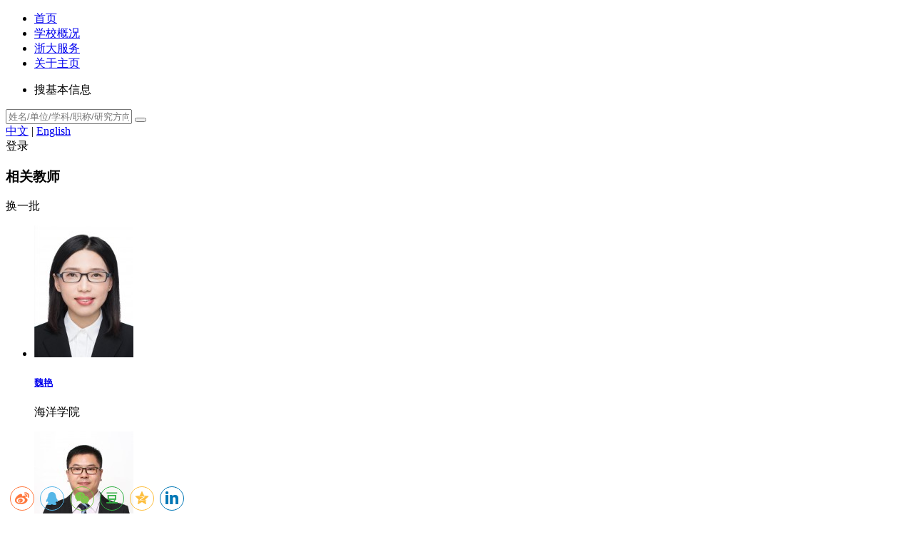

--- FILE ---
content_type: text/html; charset=UTF-8
request_url: https://person.zju.edu.cn/gyj
body_size: 19175
content:
<!DOCTYPE html>  <script type="text/javascript" defer="defer" src="/public/downloads/frms-fingerprint.js?custID=124&version=4.3.6&cookieDomain=current&serviceUrl=/public/generate/jsonp"></script><!DOCTYPE html>
<html lang="en">

<head>
	<meta charset="UTF-8">
    <title>顾亚京-浙江大学个人主页</title>
	<meta name="keywords" content="顾亚京,顾亚京,zju,浙江大学个人主页,浙江大学,个人主页" />
	<meta name="description" content="顾亚京,顾亚京,zju,浙江大学个人主页,浙江大学,个人主页" />
    <link rel="stylesheet" href="/person/default/skins/tpl_1//css/css.css">
	<!--<link rel="stylesheet" href="https://person.zju.edu.cn/person//default/skins/tpl_1//css/css_new.css">-->
    <link rel="stylesheet" href="/person/default/skins/tpl_1//font/iconfont.css">
    <link rel="stylesheet" href="/person/default/skins/tpl_1//iconfont/iview_icon.css">
	    <link rel="stylesheet" href="/person/default/skins/tpl_1//theme/summer/style.css">
		<script type="text/javascript">
	var domain_url = "https://person.zju.edu.cn/person";
	var home_url = "https://person.zju.edu.cn/index/";
	var sso_login_url = "https://person.zju.edu.cn/sso/manageLogin";
	var site_path = "/person";
	

	var _paq = window._paq || [];
	

	function login(){
		//window.location.href = domain_url+"/casLogin.php";
		window.location.href = sso_login_url;
	}
	function  showDownMenu() {
          document.querySelector('.DropdownMenu').style.display="block"
       };
    function  hideDownMenu() {
        document.querySelector('.DropdownMenu').style.display="none"
    };
	// 清空缓存
	function clearAllCookie() {
		var keys = document.cookie.match(/[^ =;]+(?=\=)/g);
		//var noClears=['login_flag','sso_token','__ts','BSFIT_+o6p7','BSFIT_EXPIRATION','PHPSESSID','BSFIT_DEVICEID','route']
		var chearCookies=''
		if(keys) {
			for(var i = keys.length; i--;){
			  if( keys[i].indexOf('_pk_')!=-1){
				document.cookie = keys[i] + '=0;expires=-1'
			  }
			
			}
		  
		}
	}
	//clearAllCookie();
	
	</script>

	<!-- cemyun -->
	<script type="text/javascript">
	
    /*
		 var CEM = CEM || [];
	(function () {
	  var u = '//cemyun.com';
	  var d = document,
		g = d.createElement('script'),
		s = d.getElementsByTagName('script')[0];
	  g.type = 'text/javascript';
	  g.async = true;
	  g.defer = true;
	  g.src = u + '/sdk/web.js';
	  s.parentNode.insertBefore(g, s);
	  g.onload = function () {
		Cemyun.init(u + '/trac/l1w94wgprq');
	  };
	})();
	*/
	
	</script>
	<!-- End cemyun Code -->
</head>

<body>
    <div id="app">
        <div id="Content">
            <header class="header phDetail">
                <div class="contentMain clearfix position">
                    <i class="iconfont icon-icon-bars" id="triggerBtn"></i>
                    <div class="fixed" id="fixed"></div>
                    <div class="logo">
						<a href="https://person.zju.edu.cn/index/" target="_blank"></a>
                    </div>
                    <div class="nav" id="nav">
                        <ul class="clearfix nav-wrap">
                            <li>
                                <a href="https://person.zju.edu.cn/index/">首页</a>
                            </li>
                            <li>
                                <a href="http://www.zju.edu.cn/512/list.htm" target="_blank">学校概况</a>
                            </li>
                            <li><a href="http://service.zju.edu.cn" target="_blank">浙大服务</a></li>
                            <li>
								<a href="https://person.zju.edu.cn/index//childPages/about" target="_blank">关于主页</a>
                            </li>
                        </ul>
                    </div>
                    <div class="search-input">
                        <div class="selectBox">
                            <ul>
                                <li class="active">
                                    搜基本信息
                                    <Icon type="arrow-down-b" v-show="!selectDown"></Icon>
                                    <i class="ivu-icon ivu-icon-arrow-down-b"></i>
                                </li>
                                <li style="display: none">搜全文</li>
                            </ul>
                            <ul style="display: none">
                                <li class="active">
                                    搜全文
                                    <i class="ivu-icon ivu-icon-arrow-down-b"></i>
                                </li>
                                <li style="display: none">搜基本信息</li>
                            </ul>
                        </div>
                        <input type="text" class="searchInput" placeholder="姓名/单位/学科/职称/研究方向">
                        <button class="search-btn"></button>
                    </div>
				<div class="rightTop">
                <!-- Site switch -->
                <div class="siteSwitch">
                    <a href="https://person.zju.edu.cn/gyj" class="active">中文</a>
                    |
                    <a href="https://person.zju.edu.cn/en/0618366">English</a>
                </div>
                <!-- login -->
				<div class="login_success"  onmouseenter="showDownMenu()" onmouseleave="hideDownMenu()" style="display:none">
                    <span class="name"> 欢迎您&nbsp;!&emsp;<span id="userName"></span><i class="ivu-icon ivu-icon-arrow-down-b"></i>
                    </span>
                    <div class="DropdownMenu">
                        <ul class="clearfix">
                            <li>
                                <a href="https://person.zju.edu.cn/person/personalPage.php">管理主页</a>
                            </li>
                            <li>
                                <a href="javascript:void()" id="loginout">退出登录</a>
                            </li>
                        </ul>
                    </div>
                </div>
				<div class="login" onclick="login()">
                    <span >登录</span>
                </div>
            </div>
                </div>
            </header>
            <div class="article">
				<div class="contentMain clearfix">
					<div class="leftSide">
						<div class="title_">
							<h3 class="fl">相关教师</h3>
							<span class="fr" onclick="ajax()">换一批</span>
						</div>
						<div id="teachersPic" class="teachersPic"></div>
						<!--链接-->
																		<!--访问量  最近维护时间-->
						<div class="amount">
							<label>更新时间</label> ：2024-03-06
						</div>
												<!--访问量  最近维护时间-->
						<div class="amount">
							<label>总访问量</label> ：14369
						</div>
                    </div>
                    <div class="rightContent">
						<div class="pernalDetail">
								<div class="baseInfo">
									<div class="personal_img">
										<img src="https://person.zju.edu.cn/person//attachments/2018-11/1105111136-216233959.jpg" width="174" height="232"  style="margin:0 auto;display:block;">
										<div class="radius"></div>
									</div>
									<div class="personal_detail">
										<div class="personal_top">
											<div   class="personal_name">
											<span class='userBaseName'>顾亚京</span>
																						<small>工学博士</small>
																																	<!--学位-->
											<!--<small>
											<a href="#" onclick="search_kwd('countrys','156','中国')">中国</a></small>-->
											 <div class="zc">
																							 	<span>副研究员</span>
																								<span style="color:#e8e8e8">|</span>
																								<span>博士生导师</span>											 </div>
											</div>
											<div class="personal_ewm">
												<div class="where fl">
																																							<div class="collegeName">
														<label>单位</label> 
														<div class='textInformation'>
																																												<a href="#" onclick="search_kwd('companys','529001','海洋学院')">海洋学院</a>
																												<span class="indicate"></span>														</div>
													</div>
																																						</div>
												<div class="ewm fr">
													<img src="https://person.zju.edu.cn/person/getQRcode.php?uid=0618366&type=1&sign=c3927690c300991cc2fab28368cb931b&dt=1764024912&url=https://person.zju.edu.cn/gyj" alt="二维码">
												</div>
											</div>
										</div>
										<div class="personal_bottom">
											<!--静态的-->
																						<ul>
																								 												<li class='email'>
													<label>邮箱</label>   guyj90@zju.edu.cn
												</li>
																																				<li class="address">
													<label>地址</label>  浙江大学舟山校区海工楼、玉泉校区教九
												</li>
																																																		<li  class='yjfx'>
														<div class="fl">
															<label>研究方向</label>  
														</div>
														<ul class="second_research fl">
																															<li><b>&middot;&nbsp;</b>海洋可再生能源装备及技术</li>
																															<li><b>&middot;&nbsp;</b>机电装备检测与控制技术</li>
																													</ul>
													</li>
																									
												
																							</ul>
																						
										</div>
									</div>
									<script>
										var pageUid = '0618366';
										var apiRelation = '/api/relation?sign=65f0dfc549803ff7b5217911ee178e34&dt=1764024912';
										
										ajax();
										var indx=1;
										function ajax() {
											indx++;
											if(indx%2==0){
												document.querySelector('.title_ span').style.backgroundPosition="0px -202px"
											}else{
												document.querySelector('.title_ span').style.backgroundPosition="0px -242px"
											}
											var xmlHttpReg = null;
										   if (window.ActiveXObject) {//如果是IE
												xmlHttpReg = new ActiveXObject("Microsoft.XMLHTTP");
											} else if (window.XMLHttpRequest) {
												xmlHttpReg = new XMLHttpRequest(); //实例化一个xmlHttpReg
										   }
								 
										   if (xmlHttpReg != null) {
												var url= site_path+apiRelation+"&pageUid="+pageUid+"&type=1"
												xmlHttpReg.open("get", url, true)
												xmlHttpReg.send(null);
												xmlHttpReg.onreadystatechange = doResult; //设置回调函数
											}
											var teachersPic="<ul>";
											function doResult() {
												if (xmlHttpReg.readyState == 4) {//4代表执行完成
													if (xmlHttpReg.status == 200) {//200代表执行成功
														var sucess_data=JSON.parse(xmlHttpReg.responseText);
														var teacherInfo=sucess_data.data;
															for(var i=0;i<teacherInfo.length;i++){
																teachersPic+="<li><div class='teachersImg'><a href="+teacherInfo[i].url+" target='_blank'><img src="+teacherInfo[i].photo+"></div>";
																teachersPic+="<h5>"+teacherInfo[i].name+"</h5></a>";
																teachersPic+="<p>"+ (teacherInfo[i].college_name || '')+"</p></li>"
															}
														teachersPic+="</ul>";
														document.getElementById("teachersPic").innerHTML = teachersPic;
													}
											   }
											}
										};
										function search_kwd(kwd,kwv1,kwv2){
											var kwv2 = window.encodeURI(kwv2);
											if(kwv1){
												if(kwd=='companys'){
													var url_= home_url+"search?"+kwd+"="+kwv1+"~"+kwv2;
												}else{
													var url_= home_url+"search?"+kwd+"="+kwv1+"-"+kwv2;
												}
												window.open(url_);
											}
										};
										
									</script>
								</div>
						</div>
						<!--导航-->
						<div class='jbxx-content'>
							<div class="tabNav" id="tabNav">
								<span class="btn leftBtn"></span>
								<span class="btn rightBtn"></span>
								<ul class="clearfix" id="tab_nav">
									<li col="0">
										<a onclick="columnData(0)" href="#0" >个人简介</a>
									</li>
																													<li col="927583" >
											<a onclick="columnData(927583)" href="#927583" >研究与成果</a>
										</li>
																											</ul>
							</div>
							<div class="jbxx"></div>
						</div>
                    </div>
                </div>
			</div>
            <footer class="footer">
               <p> Copyright &copy; 2007-2030浙江大学信息化建设领导小组办公室 咨询电话：0571-87951669 &nbsp;E-mail：xwmaster@zju.edu.cn <a href="/index/computedData" class="">平台统计</a>&nbsp; </p>
            </footer>
        </div>
    </div>
	<script src="/person/default/skins/common/crypto-js/crypto-js.js"></script>
	<script src="/person/default/skins/common/index.js"></script>
    <script>
	var pageUid = '0618366';
	var highLightKeywords = [];
    var logoutUrl = "https://person.zju.edu.cn/person/casLogin.php?logout=1";
    var curCol = "0";
	var apiColumn = "/api/column?sign=5eed7c5bb7f11ea98d0237ef547e1f9b&dt=1764024912";
	
		//导航异步加载
		function columnData(id) {
				var nav_=document.querySelector('#tab_nav'),lis=nav_.querySelectorAll('li'),xmlHttpReg = null;
				for(var i=0;i<lis.length;i++){
					id==lis[i].getAttribute('col') ? lis[i].className='active' :lis[i].className='';
				};
				if (window.ActiveXObject) {//如果是IE
					xmlHttpReg = new ActiveXObject("Microsoft.XMLHTTP");
				} else if (window.XMLHttpRequest) {
					xmlHttpReg = new XMLHttpRequest(); //实例化一个xmlHttpReg
			   };
				if (xmlHttpReg != null) {
					var url= site_path+apiColumn+"&column_id="+id+"&pageUid="+pageUid+"&type=1";
					xmlHttpReg.open("get", url, true);
					xmlHttpReg.send(null);
					xmlHttpReg.onreadystatechange = doResult; //设置回调函数
				};
				function doResult() {
					if (xmlHttpReg.readyState == 4) {//4代表执行完成
						if (xmlHttpReg.status == 200) {//200代表执行成功
							document.querySelector('.jbxx').innerHTML ='';
							var sucess_data=JSON.parse(xmlHttpReg.responseText);
							var ajax_data=sucess_data.data.content;
							document.querySelector('.jbxx').innerHTML=ajax_data;
							if(highLightKeywords.length>0){
								for (var i=0;i<highLightKeywords.length;i++)
								{
									var key = keyLight('.jbxx', highLightKeywords[i], 'red');
								}
							}
						}
				   }
				};
		};
		function keyLight(id, key, bgColor){
			var oDiv = document.querySelector(id),
			sText = oDiv.innerHTML,
			bgColor = bgColor || "orange",    
			sKey = "<span style='background-color: "+bgColor+";color:#fff;'>"+key+"</span>",
			num = -1,
			rStr = new RegExp(key, "g"),
			rHtml = new RegExp("\<.*?\>","ig"), //匹配html元素
			aHtml = sText.match(rHtml); //存放html元素的数组
			sText = sText.replace(rHtml, '{~}');  //替换html标签
			sText = sText.replace(rStr,sKey); //替换key
			sText = sText.replace(/{~}/g,function(){  //恢复html标签
				num++;
				return aHtml[num];
			});
			oDiv.innerHTML = sText;
		};
		function tabSlide(fn) {
			var maxWidth = 964,btnWidth=42,
			contentEle=document.querySelector('.jbxx'),
			ele = document.querySelector('#tabNav');
			if(ele){
				var eleUl = ele.querySelector('ul'),
				eleLiWidth = eleUl.querySelector('li').offsetWidth,
				options={
					getPathColumn:function(){
						var pathnName=window.location.hash;
						var columnId=pathnName.indexOf('#')!=-1 ? pathnName.split('#')[1] : 0;
						return columnId;
					},
					computeRightPosition:function(cacheI){
						cacheI ? i=Number(cacheI) :i += 2;
						eleUl.style.marginLeft = -eleLiWidth * i + 'px';
						var cal_w = maxWidth + (eleLiWidth * i);
						i==0 ?	lbtn.setAttribute("id", '') :lbtn.setAttribute("id", 'show');
						cal_w >= totalW && rbtn.setAttribute("id", '');
					},
					computeLeftPosition:function(){
						if (i >= 2) {
							i -= 2;
							eleUl.style.marginLeft = -eleLiWidth * i + 'px';
							i == 0 ? lbtn.setAttribute("id", '') : i > 0 ? rbtn.setAttribute("id", 'show') : void(0);
						};
					},
					initActiveColumn:function(){
						if(activeColumnOffsetLeft>(maxWidth-btnWidth)){
							var diffNum=Math.ceil((activeColumnOffsetLeft-(maxWidth-btnWidth))/eleLiWidth);
							var num=diffNum %2 ==0 ? diffNum : diffNum+1;
							this.computeRightPosition(num);
						};
						typeof fn=='function' && fn(colId);
					},
				},
				i = 0,
				activeColumnOffsetLeft=0,
				colId=0,
				totalW =(function(d){
					var total=0,activeColumn=d.getPathColumn();
					for (var j = 0,sls=eleUl.querySelectorAll('li');j < sls.length; j++) {
						var eqcol= sls[j].getAttribute('col');	// 栏目ID
						var eqcolalias=sls[j].getAttribute('colalias'); // 栏目别名
						var tempvariables= eqcolalias ? eqcolalias: eqcol;
						if(tempvariables==activeColumn){
							colId=eqcol;
							activeColumnOffsetLeft=sls[j].offsetLeft;
						};
						total += eleUl.querySelectorAll('li')[j].offsetWidth;
					};
					return total += 1;
				})(options),
				rbtn = document.querySelector('.rightBtn'),
				lbtn = document.querySelector('.leftBtn');
				totalW > maxWidth &&  rbtn.setAttribute("id", 'show');
				rbtn.onclick = function() {
					options.computeRightPosition();
				};
				lbtn.onclick = function() {
					options.computeLeftPosition();
				};
				contentEle.innerHTML='正在加载中，请稍后...' ;
				options.initActiveColumn();
			}
		};
		// js启动
		tabSlide(function(id){
			columnData(id)
		});
    
    </script>

<style>

div.jbxx li{
	list-style: inherit;
	margin-left: 10px;
}
.ivu-table {
    width: inherit;
    height: 100%;
    max-width: 100%;
    overflow: hidden;
    color: #495060;
    font-size: 12px;
    background-color: #fff;
    box-sizing: border-box;
}
.ivu-table th {
    height: 40px;
    white-space: nowrap;
    overflow: hidden;
    background-color: #f8f8f9;
}
.ivu-table td, .ivu-table th {
    min-width: 0;
    height: 48px;
    box-sizing: border-box;
    text-align: left;
    text-overflow: ellipsis;
    vertical-align: middle;
    border-bottom: 1px solid #e9eaec;
}
.ivu-table-cell {
    padding-left: 18px;
    padding-right: 18px;
    overflow: hidden;
    text-overflow: ellipsis;
    white-space: normal;
    word-break: break-all;
    box-sizing: border-box;
}

</style>
<div class="social-share"></div>
<!--  css & js -->
<link rel="stylesheet" href="/person/css/share.min.css">
<script src="/person/js/social-share.min.js"></script>

<script type="text/javascript">

var $config = {
    title               : '浙江大学个人主页',
    description         : '浙江大学个人主页',
    //sites               : ['qzone', 'qq', 'weibo','wechat', 'douban'], // 启用的站点
	disabled            : ['google', 'facebook', 'twitter'], // 禁用的站点
};
socialShare('.social-share', $config);

</script>
<style>

.social-share {
    position: fixed;
    bottom: 0;
    left: 10px;
    z-index: 999999;
    width: 100%;
    border: 0;
}

</style></body>
</html>

--- FILE ---
content_type: text/html; charset=UTF-8
request_url: https://person.zju.edu.cn/person/getQRcode.php?uid=0618366&type=1&sign=c3927690c300991cc2fab28368cb931b&dt=1764024912&url=https://person.zju.edu.cn/gyj
body_size: 1326
content:
�PNG

   IHDR   t   t   cD�  YPLTE Z� Z� Z� Z� Z� Z� Z� Z� Z� Z� Z� Z� Z� Z� Z� Z� Z� Z� Z� Z� Z� Z� Z� Z� Z� Z� Z� Z� Z� Z� Z� Z� Z� Z� Z� Z� Z� Z� Z� Z� Z� Z� Z� Z� Z� Z� Z� Z� Z� Z� Z� Z� Z� Z� Z� Z� Z� Z� Z� Z� Z� Z� Z� Z� Z� Z� Z� Z� Z� Z� Z� Z� Z� Z� Z� Z� Z� Z� Z� Z� Z� Z� Z� Z� Z� Z� Z� Z� Z� Z� Z� Z� Z� Z� Z� Z� Z� Z� Z� Z� Z� Z� Z� Z� Z� Z� Z� Z� Z� Z� Z� Z� Z�   ������   ptRNS V��0��b�����Pl��˛��
��FdJL@��$6v8��Z`&Bt��*2 ����H�|p�,����z�h<j�(N��x^�":�\T.��4�R�~�D���X�f��]IU   	pHYs  �  ��+  �IDATh���iW�@��.,)�B�m����JiX�E�
eQqA�4��pR�^f�6���3�H&3���%)��!P�B�
=�	�svl���B�eN�8�y�9�Q�\��� ��
mL�E�W�0����Di�
��Z�(T*
����Q�<�)v����AyE�Ӈ�6���A�5;�����_�4���`0���zz�Q�j����ήk�BE�q\�z�ސ��u#,@��p)�Fek�柮��*��hT�1d7���5�[�����8�H��te�w.���������L"q�������?x��.���t[,2�������
��h͈ޛ5B���y�XX4|��ޢK��љɔ�h~y�x�M����ܢ�u���"3� K+��u`�|�K'c�wh&l�S�r�MFl�����>c��؞������6Qv;��(`w�-�C�O����/�i��0�=��%VQ�/��N�u���W{��=�.��'��=o@��cori��w���4�LD�1���|(`�3�$�"?e��(}�y��������u�������/���G�u��k��L�o�(��sڷ�߇:�6��~���?W<D�ޖ�����_�w��Ս�T/<{�-�J���ٙ�C��@����H�U(� ���̉B�Nq�E�xk*�h1^Q���A˜���&EM�j*T.**F�x�x�5���@i���+��P^ޜZ�R�\�F�L-�x�(T.*
o!�V�\��CeF�
Uh]��f�Ƙ�u�    IEND�B`�

--- FILE ---
content_type: text/html; charset=utf-8
request_url: https://person.zju.edu.cn/person/api/relation?sign=65f0dfc549803ff7b5217911ee178e34&dt=1764024912&pageUid=0618366&type=1
body_size: 2277
content:
{"code":200,"message":"success","data":[{"name":"\u9b4f\u8273","college_name":"\u6d77\u6d0b\u5b66\u9662","url":"https:\/\/person.zju.edu.cn\/maritime","photo":"https:\/\/person.zju.edu.cn\/person\/\/attachments\/2019-04\/0425014034-2062012010.jpg"},{"name":"\u4e8e\u6d0b","college_name":"\u6d77\u6d0b\u5b66\u9662","url":"https:\/\/person.zju.edu.cn\/yangyu","photo":"https:\/\/person.zju.edu.cn\/person\/\/attachments\/2022-09\/0910112805-1648134971.jpg"},{"name":"\u6c88\u4f73\u8f76","college_name":"\u6d77\u6d0b\u5b66\u9662","url":"https:\/\/person.zju.edu.cn\/jiayi","photo":"https:\/\/person.zju.edu.cn\/person\/\/attachments\/2018-12\/1225041853-1602424344.png"},{"name":"\u5f20\u671d\u6656","college_name":"\u6d77\u6d0b\u5b66\u9662","url":"https:\/\/person.zju.edu.cn\/zhaohui","photo":"https:\/\/person.zju.edu.cn\/person\/\/attachments\/2018-10\/1012091743-1828808235.png"},{"name":"\u9ec4\u715c","college_name":"\u6d77\u6d0b\u5b66\u9662","url":"https:\/\/person.zju.edu.cn\/yuhuang","photo":"https:\/\/person.zju.edu.cn\/server\/api\/handler\/p\/info?uid=qme9dSu8XgQQ6asqSWU3Xg%3D%3D&app_key=50634610756a4c0e82d5a13bb692e257&timestamp=1764024913000&sign=5409924bbe55d4c491e6d8ef3d89eb7e"},{"name":"\u9ec4\u8c6a\u5f69","college_name":"\u6d77\u6d0b\u5b66\u9662","url":"https:\/\/person.zju.edu.cn\/bluedream","photo":"https:\/\/person.zju.edu.cn\/person\/\/attachments\/61\/0401090700-704166840.jpg"},{"name":"\u9648\u56fd\u65b0","college_name":"\u6d77\u6d0b\u5b66\u9662","url":"https:\/\/person.zju.edu.cn\/0618181","photo":"https:\/\/person.zju.edu.cn\/person\/\/attachments\/2022-04\/0415033404-141897741.png"},{"name":"\u5f20\u5927\u6d77","college_name":"\u6d77\u6d0b\u5b66\u9662","url":"https:\/\/person.zju.edu.cn\/zhangdahai","photo":"https:\/\/person.zju.edu.cn\/person\/\/attachments\/2020-10\/1013091420-1481775292.jpg"},{"name":"\u5b89\u65b0\u5b87","college_name":"\u6d77\u6d0b\u5b66\u9662","url":"https:\/\/person.zju.edu.cn\/anxinyu","photo":"https:\/\/person.zju.edu.cn\/person\/\/attachments\/2019-08\/0826031954-913893537.jpg"},{"name":"\u674e\u4f1f\u660c","college_name":"\u6d77\u6d0b\u5b66\u9662","url":"https:\/\/person.zju.edu.cn\/0025030","photo":"https:\/\/person.zju.edu.cn\/person\/\/attachments\/2025-06\/0611050055-670150483.jpg"}]}

--- FILE ---
content_type: text/html
request_url: https://person.zju.edu.cn/person/api/column?sign=5eed7c5bb7f11ea98d0237ef547e1f9b&dt=1764024912&column_id=0&pageUid=0618366&type=1
body_size: 8086
content:
<!DOCTYPE html>
<html lang="en">
<head>
    <meta charset="UTF-8">
    <meta http-equiv="X-UA-Compatible" content="IE=Edge,chrome=1" />
    <!--<meta name="renderer" content="always"/> -->
    <meta name="renderer" content="webkit" />  
    <meta name="viewport" content="width=device-width, initial-scale=1, maximum-scale=1"/>
    <!-- HTTP 1.1 -->  
    <meta http-equiv="pragma" content="no-cache">  
    <!-- HTTP 1.0 -->  
    <meta http-equiv="cache-control" content="no-cache">  
    <!-- Prevent caching at the proxy server -->  
    <meta http-equiv="expires" content="0"> 
    <title></title>
    <style>
        body{
            margin: 0 0;
            width: 100%;
            overflow: hidden;
        }
        iframe{
            border: 1px solid #6F6F6F;
            position: absolute;
            width: 100%;
            height: 100%;
            overflow: hidden;
        }
        .info{
            position: absolute;
            text-align: center;
            width: 100%;
            font-size: 10px;
            color: #555;
            z-index: 2;
        }
        .title{
            left:0px;
            position: absolute;
            top: 10px;
        }
        .ip{
            left:0px;
            position: absolute;
            bottom: 20px;
        }
        .dfp{
            left:0px;
            position: absolute;
            bottom: 0px;
        }
    </style>
    <!--[if lt IE 7]>
    <style type="text/css">
        iframe{
            position:relative !important;
        }
    </style>
    <![endif]-->
    <!--[if lte IE 7]>
    <script a="a" type="text/javascript">
    "object"!=typeof JSON&&(JSON={});
(function(){function j(a){return 10>a?"0"+a:a}function o(){return this.valueOf()}function p(a){return q.lastIndex=0,q.test(a)?'"'+a.replace(q,function(a){var c=s[a];return"string"==typeof c?c:"\\u"+("0000"+a.charCodeAt(0).toString(16)).slice(-4)})+'"':'"'+a+'"'}function l(a,i){var c,d,h,m,f,n=e,b=i[a];switch(b&&"object"==typeof b&&"function"==typeof b.toJSON&&(b=b.toJSON(a)),"function"==typeof g&&(b=g.call(i,a,b)),typeof b){case "string":return p(b);case "number":return isFinite(b)?String(b):"null";
case "boolean":case "null":return String(b);case "object":if(!b)return"null";if(e+=k,f=[],"[object Array]"===Object.prototype.toString.apply(b)){m=b.length;for(c=0;m>c;c+=1)f[c]=l(c,b)||"null";return h=0===f.length?"[]":e?"[\n"+e+f.join(",\n"+e)+"\n"+n+"]":"["+f.join(",")+"]",e=n,h}if(g&&"object"==typeof g){m=g.length;for(c=0;m>c;c+=1)"string"==typeof g[c]&&(d=g[c],h=l(d,b),h&&f.push(p(d)+(e?": ":":")+h))}else for(d in b)Object.prototype.hasOwnProperty.call(b,d)&&(h=l(d,b),h&&f.push(p(d)+(e?": ":
":")+h));return h=0===f.length?"{}":e?"{\n"+e+f.join(",\n"+e)+"\n"+n+"}":"{"+f.join(",")+"}",e=n,h}}var e,k,s,g,t=/^[\],:{}\s]*$/,u=/\\(?:["\\\/bfnrt]|u[0-9a-fA-F]{4})/g,v=/"[^"\\\n\r]*"|true|false|null|-?\d+(?:\.\d*)?(?:[eE][+\-]?\d+)?/g,w=/(?:^|:|,)(?:\s*\[)+/g,q=/[\\\"\u0000-\u001f\u007f-\u009f\u00ad\u0600-\u0604\u070f\u17b4\u17b5\u200c-\u200f\u2028-\u202f\u2060-\u206f\ufeff\ufff0-\uffff]/g,r=/[\u0000\u00ad\u0600-\u0604\u070f\u17b4\u17b5\u200c-\u200f\u2028-\u202f\u2060-\u206f\ufeff\ufff0-\uffff]/g;
"function"!=typeof Date.prototype.toJSON&&(Date.prototype.toJSON=function(){return isFinite(this.valueOf())?this.getUTCFullYear()+"-"+j(this.getUTCMonth()+1)+"-"+j(this.getUTCDate())+"T"+j(this.getUTCHours())+":"+j(this.getUTCMinutes())+":"+j(this.getUTCSeconds())+"Z":null},Boolean.prototype.toJSON=o,Number.prototype.toJSON=o,String.prototype.toJSON=o);"function"!=typeof JSON.stringify&&(s={"\b":"\\b","\t":"\\t","\n":"\\n","\f":"\\f","\r":"\\r",'"':'\\"',"\\":"\\\\"},JSON.stringify=function(a,i,c){var d;
if(e="",k="","number"==typeof c)for(d=0;c>d;d+=1)k+=" ";else"string"==typeof c&&(k=c);if(g=i,i&&"function"!=typeof i&&("object"!=typeof i||"number"!=typeof i.length))throw Error("JSON.stringify");return l("",{"":a})});"function"!=typeof JSON.parse&&(JSON.parse=function(a,e){function c(a,d){var f,g,b=a[d];if(b&&"object"==typeof b)for(f in b)Object.prototype.hasOwnProperty.call(b,f)&&(g=c(b,f),void 0!==g?b[f]=g:delete b[f]);return e.call(a,d,b)}var d;if(a=String(a),r.lastIndex=0,r.test(a)&&(a=a.replace(r,
function(a){return"\\u"+("0000"+a.charCodeAt(0).toString(16)).slice(-4)})),t.test(a.replace(u,"@").replace(v,"]").replace(w,"")))return d=eval("("+a+")"),"function"==typeof e?c({"":d},""):d;throw new SyntaxError("JSON.parse");})})();
    </script>
    <![endif]-->
    <script type="text/javascript">
    var br_url = window.location.href;
    var hash = location.hash;
    var eventOrigin = "https://valbr.bangruitech.com";
    var passCodeKey = "BR_VAL_PASSCODE",
            vidKey = "BR_VAL_VID",
            expire = 1000 *60 * 15;
    function setCookie(cookieName, cookieValue, expire) {
        var date = new Date();
        date.setTime(date.getTime() + expire);
        document.cookie = cookieName
                + "="
                + cookieValue
                + "; path=/;expires = "
                + date.toGMTString();

    }
    var doMessage = function(msg){
    if(typeof msg === 'string' && (new RegExp('val.*\.bangruitech\.com').test(eventOrigin))){
        try{
                var data = JSON.parse(msg);
                if(data['as_vid'] != undefined){
                    setCookie(vidKey, data['as_vid'], expire);
                }
                if(data['as_passCode']){
                    setCookie(passCodeKey, data['as_passCode'], expire);
                }
                if(new RegExp("(MSIE (6|7)\.0)|(Trident\/7\.0)").test(navigator.userAgent)){
                    window.location.href = br_url
                }
                else{
                    window.location.reload();    
                }
                document.cookie = "X-BR-AntiSpider-Status" + "=;path=/;expires = " + new Date().toGMTString();
        }catch(e){
            return false;
        }
        return true;
    }
    };
    var XD = function(){
        var interval_id,
            last_hash,
            attached_callback,
            window = this;

        return {
            receiveMessage : function(callback, source_origin) {
                if (window['postMessage']) {
                    if (callback) {
                        attached_callback = function(e) {
                            if ((typeof source_origin === 'string' && e.origin !== source_origin)
                                || (Object.prototype.toString.call(source_origin) === "[object Function]" && source_origin(e.origin) === !1)) {
                                return !1;
                            }
                            callback(e.data);
                        };
                    }
                    if (window['addEventListener']) {
                        window[callback ? 'addEventListener' : 'removeEventListener']('message', attached_callback, !1);
                    } else {
                        window[callback ? 'attachEvent' : 'detachEvent']('onmessage', attached_callback);
                    }
                } else {
                    navigator.onData = function(data){
                        callback(data);
                    }
                }
            }
        };
    }();
    XD.receiveMessage(doMessage, eventOrigin);
    </script>
</head>
<body>
    <iframe scrolling="no" src="https://valbr.bangruitech.com/asValidate?authId=U1oOwL9e3pvWKwFmFGT7XSWfhovCHtWC&rank=4&signId=125&ts=159490139841&uuid=Y0OCboJmV15OrTWfV1LGCpsGV7cCS5yr&vid=4&hashCode=aSzuN4yQfZ2djrITZPjppEsny8e3G37Nb0vLLJOn4Bdmyxd_SHpd4NuwVDJP-BaFj4fjJRgZFQE0zjJN3MHqRx3zvLY6qLkRl59-OhAozLWJZbya8UNyPb1mXpvBpvp47RdGtIJWYWXf7WjqrbQXEDBmNQtBOE9u&returnUrl=http://person.zju.edu.cn:443/person/api/column?sign=5eed7c5bb7f11ea98d0237ef547e1f9b&dt=1764024912&column_id=0&pageUid=0618366&type=1"></iframe>
    <div class="info title">
        温馨提示：请验证以继续访问。
        <br/>
    </div>
    <div class="info ip">
        3.20.227.35
    </div>
</body>
</html>



--- FILE ---
content_type: application/javascript
request_url: https://person.zju.edu.cn/public/downloads/frms-fingerprint.js?custID=124&version=4.3.6&cookieDomain=current&serviceUrl=/public/generate/jsonp
body_size: 77868
content:
(function(){function Ka(){0==document.getElementsByTagName("body").length&&document.getElementsByTagName("html")[0].appendChild(document.createElement("body"));if(-1==G("BSFIT_EXPIRATION"))for(var a=0;10>a;a++)setTimeout(function(){(new ea).getFingerPrint()},20+2E3*Math.pow(a,2));else(new ea).getFingerPrint();setTimeout(function(){window.setInterval(function(){(new ea).getFingerPrint()},3E5)},3E5)}function fb(a){this.isTimeout=0;var b=this,c=window.RTCPeerConnection||window.webkitRTCPeerConnection||
window.mozRTCPeerConnection;if("function"==typeof c){try{var d=new c({iceServers:[]});d.createDataChannel("",{reliable:!1})}catch(f){if(2!=b.isTimeout){b.isTimeout=1;a();return}}var e=!1;d.onicecandidate=function(c){var d=/([0-9]{1,3}(\.[0-9]{1,3}){3})/,f=[];"complete"!=c.target.iceGatheringState||e||(e=!0,c.target.localDescription.sdp.split("\n").forEach(function(a){(a=d.exec(a))&&"127.0.0.1"!=a[1]&&"0.0.0.0"!=a[1]&&-1===f.indexOf(a[1])&&f.push(a[1])}),2!=b.isTimeout&&(b.isTimeout=1,a({localAddr:0<
f.length?f.sort()[0]:""})))};d.onaddstream=function(a){remoteVideo.src=window.URL.createObjectURL(a.stream)};d.createOffer(function(a){d.setLocalDescription(a,function(){},function(){})},function(){},{})}else a();setTimeout(function(){0==b.isTimeout&&(b.isTimeout=2,a())},500)}function La(a){var b=a.length,c="";return c=0==a.length%2?a.substring(b/2,b)+a.substring(0,b/2):a.substring(b/2+1,b)+a.charAt(b/2)+a.substring(0,b/2)}function Ma(a){return null!=/[\\\"<>\.;]/.exec(a)&&"undefined"!=typeof encodeURIComponent?
encodeURIComponent(a):a}function K(a,b){if(Na){var c=b?"visible":"hidden";L&&F(a)?F(a).style.visibility=c:Oa("#"+a,"visibility:"+c)}}function Oa(a,b,c,d){if(!n.ie||!n.mac){var e=t.getElementsByTagName("head")[0];e&&(c=c&&"string"==typeof c?c:"screen",d&&(ua=H=null),H&&ua==c||(d=t.createElement("style"),d.setAttribute("type","text/css"),d.setAttribute("media",c),H=e.appendChild(d),n.ie&&n.win&&"undefined"!=typeof t.styleSheets&&0<t.styleSheets.length&&(H=t.styleSheets[t.styleSheets.length-1]),ua=c),
n.ie&&n.win?H&&"object"==typeof H.addRule&&H.addRule(a,b):H&&"undefined"!=typeof t.createTextNode&&H.appendChild(t.createTextNode(a+" {"+b+"}")))}}function fa(a){var b=n.pv;a=a.split(".");a[0]=parseInt(a[0],10);a[1]=parseInt(a[1],10)||0;a[2]=parseInt(a[2],10)||0;return b[0]>a[0]||b[0]==a[0]&&b[1]>a[1]||b[0]==a[0]&&b[1]==a[1]&&b[2]>=a[2]?!0:!1}function F(a){var b=null;try{b=t.getElementById(a)}catch(c){}return b}function Pa(a){var b=F(a);b&&"OBJECT"==b.nodeName&&(n.ie&&n.win?(b.style.display="none",
function d(){if(4==b.readyState){var e=F(a);if(e){for(var f in e)"function"==typeof e[f]&&(e[f]=null);e.parentNode.removeChild(e)}}else setTimeout(d,10)}()):b.parentNode.removeChild(b))}function va(a,b,c){var d,e=F(c);if(n.wk&&312>n.wk)return d;if(e)if("undefined"==typeof a.id&&(a.id=c),n.ie&&n.win){var f="",g;for(g in a)a[g]!=Object.prototype[g]&&("data"==g.toLowerCase()?b.movie=a[g]:"styleclass"==g.toLowerCase()?f+=' class\x3d"'+a[g]+'"':"classid"!=g.toLowerCase()&&(f+=" "+g+'\x3d"'+a[g]+'"'));
g="";for(var k in b)b[k]!=Object.prototype[k]&&(g+='\x3cparam name\x3d"'+k+'" value\x3d"'+b[k]+'" /\x3e');e.outerHTML='\x3cobject classid\x3d"clsid:D27CDB6E-AE6D-11cf-96B8-444553540000"'+f+"\x3e"+g+"\x3c/object\x3e";ga[ga.length]=a.id;d=F(a.id)}else{k=t.createElement("object");k.setAttribute("type","application/x-shockwave-flash");for(var q in a)a[q]!=Object.prototype[q]&&("styleclass"==q.toLowerCase()?k.setAttribute("class",a[q]):"classid"!=q.toLowerCase()&&k.setAttribute(q,a[q]));for(f in b)b[f]!=
Object.prototype[f]&&"movie"!=f.toLowerCase()&&(a=k,g=f,q=b[f],c=t.createElement("param"),c.setAttribute("name",g),c.setAttribute("value",q),a.appendChild(c));e.parentNode.replaceChild(k,e);d=k}return d}function wa(a){var b=t.createElement("div");if(n.win&&n.ie)b.innerHTML=a.innerHTML;else if(a=a.getElementsByTagName("object")[0])if(a=a.childNodes)for(var c=a.length,d=0;d<c;d++)1==a[d].nodeType&&"PARAM"==a[d].nodeName||8==a[d].nodeType||b.appendChild(a[d].cloneNode(!0));return b}function gb(a){if(n.ie&&
n.win&&4!=a.readyState){var b=t.createElement("div");a.parentNode.insertBefore(b,a);b.parentNode.replaceChild(wa(a),b);a.style.display="none";(function d(){4==a.readyState?a.parentNode.removeChild(a):setTimeout(d,10)})()}else a.parentNode.replaceChild(wa(a),a)}function xa(a,b,c,d){ha=!0;ya=d||null;Qa={success:!1,id:c};var e=F(c);if(e){"OBJECT"==e.nodeName?(T=wa(e),ia=null):(T=e,ia=c);a.id="SWFObjectExprInst";if("undefined"==typeof a.width||!/%$/.test(a.width)&&310>parseInt(a.width,10))a.width="310";
if("undefined"==typeof a.height||!/%$/.test(a.height)&&137>parseInt(a.height,10))a.height="137";t.title=t.title.slice(0,47)+" - Flash Player Installation";d=n.ie&&n.win?"ActiveX":"PlugIn";d="MMredirectURL\x3d"+E.location.toString().replace(/&/g,"%26")+"\x26MMplayerType\x3d"+d+"\x26MMdoctitle\x3d"+t.title;b.flashvars="undefined"!=typeof b.flashvars?b.flashvars+("\x26"+d):d;n.ie&&n.win&&4!=e.readyState&&(d=t.createElement("div"),c+="SWFObjectNew",d.setAttribute("id",c),e.parentNode.insertBefore(d,e),
e.style.display="none",function g(){4==e.readyState?e.parentNode.removeChild(e):setTimeout(g,10)}());va(a,b,c)}}function za(){return!ha&&fa("6.0.65")&&(n.win||n.mac)&&!(n.wk&&312>n.wk)}function Aa(a){var b=null;(a=F(a))&&"OBJECT"==a.nodeName&&("undefined"!=typeof a.SetVariable?b=a:(a=a.getElementsByTagName("object")[0])&&(b=a));return b}function Ba(){var a=I.length;if(0<a)for(var b=0;b<a;b++){var c=I[b].id,d=I[b].callbackFn,e={success:!1,id:c};if(0<n.pv[0]){var f=F(c);if(f)if(!fa(I[b].swfVersion)||
n.wk&&312>n.wk)if(I[b].expressInstall&&za()){e={};e.data=I[b].expressInstall;e.width=f.getAttribute("width")||"0";e.height=f.getAttribute("height")||"0";f.getAttribute("class")&&(e.styleclass=f.getAttribute("class"));f.getAttribute("align")&&(e.align=f.getAttribute("align"));for(var g={},f=f.getElementsByTagName("param"),k=f.length,q=0;q<k;q++)"movie"!=f[q].getAttribute("name").toLowerCase()&&(g[f[q].getAttribute("name")]=f[q].getAttribute("value"));xa(e,g,c,d)}else gb(f),d&&d(e);else K(c,!0),d&&
(e.success=!0,e.ref=Aa(c),d(e))}else K(c,!0),d&&((c=Aa(c))&&"undefined"!=typeof c.SetVariable&&(e.success=!0,e.ref=c),d(e))}}function Ra(a){if("undefined"!=typeof E.addEventListener)E.addEventListener("load",a,!1);else if("undefined"!=typeof t.addEventListener)t.addEventListener("load",a,!1);else if("undefined"!=typeof E.attachEvent){var b=E;b.attachEvent("onload",a);O[O.length]=[b,"onload",a]}else if("function"==typeof E.onload){var c=E.onload;E.onload=function(){c();a()}}else E.onload=a}function Sa(a){L?
a():ja[ja.length]=a}function P(){if(!L){try{var a=t.getElementsByTagName("body")[0].appendChild(t.createElement("span"));a.parentNode.removeChild(a)}catch(c){return}L=!0;for(var a=ja.length,b=0;b<a;b++)ja[b]()}}function Ca(a){return a?hb(a)?a.replace(/\s/g,""):"":""}function Ta(a){return 4294967296*(a-(a|0))|0}function ib(a){var b=a.split(".");if(4!==b.length)throw Error("Invalid format -- expecting a.b.c.d");for(var c=a=0;c<b.length;++c){var d=parseInt(b[c],10);if(Number.isNaN(d)||0>d||255<d)throw Error("Each octet must be between 0 and 255");
a|=d<<8*(b.length-c-1);a>>>=0}return a}function U(a){if(!(this instanceof U))return new U(a);this.options=this.extend(a,{swfContainerId:"fingerprintjs2",swfPath:"flash/compiled/FontList.swf",detectScreenOrientation:!0,sortPluginsFor:[/palemoon/i],userDefinedFonts:[]});this.nativeForEach=Array.prototype.forEach;this.nativeMap=Array.prototype.map}function V(a){for(var b=[],c=0;c<8*a.length;c+=8)b[c>>5]|=(a.charCodeAt(c/8)&255)<<c%32;a=8*a.length;b[a>>5]|=128<<a%32;b[(a+64>>>9<<4)+14]=a;a=1732584193;
for(var c=-271733879,d=-1732584194,e=271733878,f=0;f<b.length;f+=16){var g=a,k=c,q=d,l=e;a=y(a,c,d,e,b[f+0],7,-680876936);e=y(e,a,c,d,b[f+1],12,-389564586);d=y(d,e,a,c,b[f+2],17,606105819);c=y(c,d,e,a,b[f+3],22,-1044525330);a=y(a,c,d,e,b[f+4],7,-176418897);e=y(e,a,c,d,b[f+5],12,1200080426);d=y(d,e,a,c,b[f+6],17,-1473231341);c=y(c,d,e,a,b[f+7],22,-45705983);a=y(a,c,d,e,b[f+8],7,1770035416);e=y(e,a,c,d,b[f+9],12,-1958414417);d=y(d,e,a,c,b[f+10],17,-42063);c=y(c,d,e,a,b[f+11],22,-1990404162);a=y(a,c,
d,e,b[f+12],7,1804603682);e=y(e,a,c,d,b[f+13],12,-40341101);d=y(d,e,a,c,b[f+14],17,-1502002290);c=y(c,d,e,a,b[f+15],22,1236535329);a=z(a,c,d,e,b[f+1],5,-165796510);e=z(e,a,c,d,b[f+6],9,-1069501632);d=z(d,e,a,c,b[f+11],14,643717713);c=z(c,d,e,a,b[f+0],20,-373897302);a=z(a,c,d,e,b[f+5],5,-701558691);e=z(e,a,c,d,b[f+10],9,38016083);d=z(d,e,a,c,b[f+15],14,-660478335);c=z(c,d,e,a,b[f+4],20,-405537848);a=z(a,c,d,e,b[f+9],5,568446438);e=z(e,a,c,d,b[f+14],9,-1019803690);d=z(d,e,a,c,b[f+3],14,-187363961);
c=z(c,d,e,a,b[f+8],20,1163531501);a=z(a,c,d,e,b[f+13],5,-1444681467);e=z(e,a,c,d,b[f+2],9,-51403784);d=z(d,e,a,c,b[f+7],14,1735328473);c=z(c,d,e,a,b[f+12],20,-1926607734);a=A(a,c,d,e,b[f+5],4,-378558);e=A(e,a,c,d,b[f+8],11,-2022574463);d=A(d,e,a,c,b[f+11],16,1839030562);c=A(c,d,e,a,b[f+14],23,-35309556);a=A(a,c,d,e,b[f+1],4,-1530992060);e=A(e,a,c,d,b[f+4],11,1272893353);d=A(d,e,a,c,b[f+7],16,-155497632);c=A(c,d,e,a,b[f+10],23,-1094730640);a=A(a,c,d,e,b[f+13],4,681279174);e=A(e,a,c,d,b[f+0],11,-358537222);
d=A(d,e,a,c,b[f+3],16,-722521979);c=A(c,d,e,a,b[f+6],23,76029189);a=A(a,c,d,e,b[f+9],4,-640364487);e=A(e,a,c,d,b[f+12],11,-421815835);d=A(d,e,a,c,b[f+15],16,530742520);c=A(c,d,e,a,b[f+2],23,-995338651);a=B(a,c,d,e,b[f+0],6,-198630844);e=B(e,a,c,d,b[f+7],10,1126891415);d=B(d,e,a,c,b[f+14],15,-1416354905);c=B(c,d,e,a,b[f+5],21,-57434055);a=B(a,c,d,e,b[f+12],6,1700485571);e=B(e,a,c,d,b[f+3],10,-1894986606);d=B(d,e,a,c,b[f+10],15,-1051523);c=B(c,d,e,a,b[f+1],21,-2054922799);a=B(a,c,d,e,b[f+8],6,1873313359);
e=B(e,a,c,d,b[f+15],10,-30611744);d=B(d,e,a,c,b[f+6],15,-1560198380);c=B(c,d,e,a,b[f+13],21,1309151649);a=B(a,c,d,e,b[f+4],6,-145523070);e=B(e,a,c,d,b[f+11],10,-1120210379);d=B(d,e,a,c,b[f+2],15,718787259);c=B(c,d,e,a,b[f+9],21,-343485551);a=x(a,g);c=x(c,k);d=x(d,q);e=x(e,l)}b=[a,c,d,e];a="";for(c=0;c<4*b.length;c++)a+="0123456789abcdef".charAt(b[c>>2]>>c%4*8+4&15)+"0123456789abcdef".charAt(b[c>>2]>>c%4*8&15);return a}function y(a,b,c,d,e,f,g){return x(ka(x(x(a,b&c|~b&d),x(e,g)),f),b)}function z(a,
b,c,d,e,f,g){return x(ka(x(x(a,b&d|c&~d),x(e,g)),f),b)}function A(a,b,c,d,e,f,g){return x(ka(x(x(a,b^c^d),x(e,g)),f),b)}function B(a,b,c,d,e,f,g){return x(ka(x(x(a,c^(b|~d)),x(e,g)),f),b)}function x(a,b){var c=(a&65535)+(b&65535);return(a>>16)+(b>>16)+(c>>16)<<16|c&65535}function ka(a,b){return a<<b|a>>>32-b}function G(a){var b,c,d,e=document.cookie.split(";");for(b=0;b<e.length;b++)if(c=e[b].substr(0,e[b].indexOf("\x3d")),d=e[b].substr(e[b].indexOf("\x3d")+1),c=c.replace(/^\s+|\s+$/g,""),a=a.replace(/^\s+|\s+$/g,
""),c==a)return unescape(d)}function hb(a){a=a.replace(/\s/g,"");if(/^\d{1,3}\.\d{1,3}\.\d{1,3}\.\d{1,3}$/.test(a)){a=a.split(".");if(0==parseInt(parseFloat(a[0]))||0==parseInt(parseFloat(a[3])))return!1;for(var b=0;b<a.length;b++)if(255<parseInt(parseFloat(a[b])))return!1;return!0}return!1}function m(a,b){this.key=a;this.value=b}function W(a,b,c){var d=new Date;d.setTime(d.getTime()+864E5*Number(c));c=Ca(window.location.host);document.cookie=a+"\x3d"+b+"; path\x3d/;expires \x3d "+d.toGMTString()+
(c?";domain\x3d"+c.split(":")[0]:"")}function Ua(){return("ontouchstart"in window||0<navigator.maxTouchPoints||0<navigator.msMaxTouchPoints)&&navigator.userAgent.match(/(phone|pad|pod|iPhone|iPod|ios|iPad|Android|Mobile|BlackBerry|IEMobile|MQQBrowser|JUC|Fennec|wOSBrowser|BrowserNG|WebOS|Symbian|Windows Phone)/i)?"WAP":"WEB"}function ea(){this.ec=new evercookie;this.deviceEc=new evercookie;this.expTimeEc=new evercookie;this.verEc=new evercookie;this.cfp=new U;this.packageString="";this.moreInfoArray=
[]}var Va={now:function(){return(new Date).getTime()},rand:function(){return Math.random().toString().substr(2)},removeElem:function(a){var b=a.parentNode;if(b)try{b.removeChild(a)}catch(c){}},parseData:function(a){var b="";if("string"===typeof a)b=a;else if("object"===typeof a)for(var c in a)b+="\x26"+c+"\x3d"+encodeURIComponent(a[c]);b+="\x26_time\x3d"+this.now();return b=b.substr(1)},getJSON:function(a,b,c){b=document.createElement("script");b.type="text/javascript";b.src=a;b.id="id_callbackFunction";
window.callbackFunction=function(a){window.callbackFunction=void 0;var b=document.getElementById("id_callbackFunction");b&&Va.removeElem(b);c(a)};(a=document.getElementsByTagName("head"))&&a[0]&&a[0].appendChild(b)}};"object"!=typeof JSON&&(JSON={});(function(){function a(a){return 10>a?"0"+a:a}function b(){return this.valueOf()}function c(a){return p.lastIndex=0,p.test(a)?'"'+a.replace(p,function(a){var b=g[a];return"string"==typeof b?b:"\\u"+("0000"+a.charCodeAt(0).toString(16)).slice(-4)})+'"':
'"'+a+'"'}function d(a,b){var g,r,p,u,w,l=e,h=b[a];switch(h&&"object"==typeof h&&"function"==typeof h.toJSON&&(h=h.toJSON(a)),"function"==typeof k&&(h=k.call(b,a,h)),typeof h){case "string":return c(h);case "number":return isFinite(h)?String(h):"null";case "boolean":case "null":return String(h);case "object":if(!h)return"null";if(e+=f,w=[],"[object Array]"===Object.prototype.toString.apply(h)){u=h.length;for(g=0;u>g;g+=1)w[g]=d(g,h)||"null";return p=0===w.length?"[]":e?"[\n"+e+w.join(",\n"+e)+"\n"+
l+"]":"["+w.join(",")+"]",e=l,p}if(k&&"object"==typeof k)for(u=k.length,g=0;u>g;g+=1)"string"==typeof k[g]&&(r=k[g],p=d(r,h),p&&w.push(c(r)+(e?": ":":")+p));else for(r in h)Object.prototype.hasOwnProperty.call(h,r)&&(p=d(r,h),p&&w.push(c(r)+(e?": ":":")+p));return p=0===w.length?"{}":e?"{\n"+e+w.join(",\n"+e)+"\n"+l+"}":"{"+w.join(",")+"}",e=l,p}}var e,f,g,k,q=/^[\],:{}\s]*$/,l=/\\(?:["\\\/bfnrt]|u[0-9a-fA-F]{4})/g,h=/"[^"\\\n\r]*"|true|false|null|-?\d+(?:\.\d*)?(?:[eE][+\-]?\d+)?/g,r=/(?:^|:|,)(?:\s*\[)+/g,
p=/[\\\"\u0000-\u001f\u007f-\u009f\u00ad\u0600-\u0604\u070f\u17b4\u17b5\u200c-\u200f\u2028-\u202f\u2060-\u206f\ufeff\ufff0-\uffff]/g,u=/[\u0000\u00ad\u0600-\u0604\u070f\u17b4\u17b5\u200c-\u200f\u2028-\u202f\u2060-\u206f\ufeff\ufff0-\uffff]/g;"function"!=typeof Date.prototype.toJSON&&(Date.prototype.toJSON=function(){return isFinite(this.valueOf())?this.getUTCFullYear()+"-"+a(this.getUTCMonth()+1)+"-"+a(this.getUTCDate())+"T"+a(this.getUTCHours())+":"+a(this.getUTCMinutes())+":"+a(this.getUTCSeconds())+
"Z":null},Boolean.prototype.toJSON=b,Number.prototype.toJSON=b,String.prototype.toJSON=b);"function"!=typeof JSON.stringify&&(g={"\b":"\\b","   ":"\\t","\n":"\\n","\f":"\\f","\r":"\\r",'"':'\\"',"\\":"\\\\"},JSON.stringify=function(a,b,c){var g;if(e="",f="","number"==typeof c)for(g=0;c>g;g+=1)f+=" ";else"string"==typeof c&&(f=c);if(k=b,b&&"function"!=typeof b&&("object"!=typeof b||"number"!=typeof b.length))throw Error("JSON.stringify");return d("",{"":a})});"function"!=typeof JSON.parse&&(JSON.parse=
function(a,b){function c(a,d){var e,f,g=a[d];if(g&&"object"==typeof g)for(e in g)Object.prototype.hasOwnProperty.call(g,e)&&(f=c(g,e),void 0!==f?g[e]=f:delete g[e]);return b.call(a,d,g)}var d;if(a=String(a),u.lastIndex=0,u.test(a)&&(a=a.replace(u,function(a){return"\\u"+("0000"+a.charCodeAt(0).toString(16)).slice(-4)})),q.test(a.replace(l,"@").replace(h,"]").replace(r,"")))return d=eval("("+a+")"),"function"==typeof b?c({"":d},""):d;throw new SyntaxError("JSON.parse");})})();Array.prototype.indexOf||
(Array.prototype.indexOf=function(a,b){var c;if(null==this)throw new TypeError("'this' is null or undefined");var d=Object(this),e=d.length>>>0;if(0===e)return-1;c=+b||0;Infinity===Math.abs(c)&&(c=0);if(c>=e)return-1;for(c=Math.max(0<=c?c:e-Math.abs(c),0);c<e;){if(c in d&&d[c]===a)return c;c++}return-1});U.prototype={extend:function(a,b){if(null==a)return b;for(var c in a)null!=a[c]&&b[c]!==a[c]&&(b[c]=a[c]);return b},get:function(a){var b=[],c=[],d={Linux:"color_depth pixel_ratio timezone_offset cpu_class navigator_platform touch_support js_fonts open_database webgl_vendor".split(" "),
Win32:"color_depth resolution timezone_offset navigator_platform webgl_vendor touch_support".split(" "),Win64:"color_depth resolution timezone_offset navigator_platform webgl_vendor touch_support".split(" "),MacIntel:"color_depth resolution pixel_ratio timezone_offset navigator_platform touch_support".split(" "),iPhone:"canvas color_depth timezone_offset cpu_class navigator_platform touch_support resolution pixel_ratio js_fonts webgl webgl_vendor".split(" ")};/Linux|linux/g.test(navigator.platform)&&
(c=d.Linux);navigator.platform&&d[navigator.platform]&&(c=d[navigator.platform]);var b=this.languageKey(b),b=this.colorDepthKey(b),b=this.pixelRatioKey(b),b=this.screenResolutionKey(b),b=this.availableScreenResolutionKey(b),b=this.timezoneOffsetKey(b),b=this.cpuClassKey(b),b=this.platformKey(b),b=this.canvasKey(b),b=this.touchSupportKey(b),b=this.userAgentKey(b),b=this.sessionStorageKey(b),b=this.localStorageKey(b),b=this.indexedDbKey(b),b=this.addBehaviorKey(b),b=this.openDatabaseKey(b),b=this.doNotTrackKey(b),
b=this.pluginsKey(b),b=this.webglKey(b),b=this.webglVendorAndRendererKey(b),b=this.adBlockKey(b),b=this.hasLiedLanguagesKey(b),b=this.hasLiedResolutionKey(b),b=this.hasLiedOsKey(b),b=this.hasLiedBrowserKey(b),e=this;this.fontsKey(b,function(b){var d=[],f=[];e.each(b,function(a){var b=a.value;null!=b&&(a.value&&"function"==typeof a.value.join&&(b=a.value.join(";")),-1!=c.indexOf(a.key)?("touch_support"==a.key&&(b=a.value[0]),"webgl_vendor"!=a.key||"Win32"!=navigator.platform&&"Win64"!=navigator.platform||
null==b||(a=b.match(/Graphics \w+/),null!=a&&0<a.length&&(b=b.match(/Graphics \w+/)[0])),f.push(b)):d.push(b))});var q=e.x64hash128(f.join("~~~~"),31).substring(16,32)+e.x64hash128(d.join("~~~"),31).substring(16,32);return a(q,b)})},userAgentKey:function(a){this.options.excludeUserAgent||a.push({key:"user_agent",value:this.getUserAgent()});return a},getUserAgent:function(){var a=navigator.userAgent;return a=a.replace(/\&|\+|\?|\%|\#|\/|\=/g,"")},languageKey:function(a){this.options.excludeLanguage||
a.push({key:"language",value:navigator.language||navigator.userLanguage||navigator.browserLanguage||navigator.systemLanguage||""});return a},colorDepthKey:function(a){this.options.excludeColorDepth||a.push({key:"color_depth",value:screen.colorDepth||-1});return a},pixelRatioKey:function(a){this.options.excludePixelRatio||a.push({key:"pixel_ratio",value:this.getPixelRatio()});return a},getPixelRatio:function(){return window.devicePixelRatio||""},screenResolutionKey:function(a){return this.options.excludeScreenResolution?
a:this.getScreenResolution(a)},getScreenResolution:function(a){var b;b=this.options.detectScreenOrientation?screen.height>screen.width?[screen.height,screen.width]:[screen.width,screen.height]:[screen.width,screen.height];"undefined"!==typeof b&&a.push({key:"resolution",value:b});return a},availableScreenResolutionKey:function(a){return this.options.excludeAvailableScreenResolution?a:this.getAvailableScreenResolution(a)},getAvailableScreenResolution:function(a){var b;screen.availWidth&&screen.availHeight&&
(b=this.options.detectScreenOrientation?screen.availHeight>screen.availWidth?[screen.availHeight,screen.availWidth]:[screen.availWidth,screen.availHeight]:[screen.availHeight,screen.availWidth]);"undefined"!==typeof b&&a.push({key:"available_resolution",value:b});return a},timezoneOffsetKey:function(a){this.options.excludeTimezoneOffset||a.push({key:"timezone_offset",value:(new Date).getTimezoneOffset()});return a},sessionStorageKey:function(a){!this.options.excludeSessionStorage&&this.hasSessionStorage()&&
a.push({key:"session_storage",value:1});return a},localStorageKey:function(a){!this.options.excludeSessionStorage&&this.hasLocalStorage()&&a.push({key:"local_storage",value:1});return a},indexedDbKey:function(a){!this.options.excludeIndexedDB&&this.hasIndexedDB()&&a.push({key:"indexed_db",value:1});return a},addBehaviorKey:function(a){document.body&&!this.options.excludeAddBehavior&&document.body.addBehavior&&a.push({key:"add_behavior",value:1});return a},openDatabaseKey:function(a){!this.options.excludeOpenDatabase&&
window.openDatabase&&a.push({key:"open_database",value:1});return a},cpuClassKey:function(a){this.options.excludeCpuClass||a.push({key:"cpu_class",value:this.getNavigatorCpuClass()});return a},platformKey:function(a){this.options.excludePlatform||a.push({key:"navigator_platform",value:this.getNavigatorPlatform()});return a},doNotTrackKey:function(a){this.options.excludeDoNotTrack||a.push({key:"do_not_track",value:this.getDoNotTrack()});return a},canvasKey:function(a){!this.options.excludeCanvas&&
this.isCanvasSupported()&&a.push({key:"canvas",value:this.getCanvasFp()});return a},webglKey:function(a){if(this.options.excludeWebGL||!this.isWebGlSupported())return a;a.push({key:"webgl",value:this.getWebglFp()});return a},webglVendorAndRendererKey:function(a){!this.options.excludeWebGLVendorAndRenderer&&this.isWebGlSupported()&&a.push({key:"webgl_vendor",value:this.getWebglVendorAndRenderer()});return a},adBlockKey:function(a){this.options.excludeAdBlock||a.push({key:"adblock",value:this.getAdBlock()});
return a},hasLiedLanguagesKey:function(a){this.options.excludeHasLiedLanguages||a.push({key:"has_lied_languages",value:this.getHasLiedLanguages()});return a},hasLiedResolutionKey:function(a){this.options.excludeHasLiedResolution||a.push({key:"has_lied_resolution",value:this.getHasLiedResolution()});return a},hasLiedOsKey:function(a){this.options.excludeHasLiedOs||a.push({key:"has_lied_os",value:this.getHasLiedOs()});return a},hasLiedBrowserKey:function(a){this.options.excludeHasLiedBrowser||a.push({key:"has_lied_browser",
value:this.getHasLiedBrowser()});return a},fontsKey:function(a,b){return this.options.excludeJsFonts?this.flashFontsKey(a,b):this.jsFontsKey(a,b)},flashFontsKey:function(a,b){if(this.options.excludeFlashFonts||!this.hasSwfObjectLoaded()||!this.hasMinFlashInstalled()||"undefined"===typeof this.options.swfPath)return b(a);this.loadSwfAndDetectFonts(function(c){a.push({key:"swf_fonts",value:c.join(";")});b(a)})},jsFontsKey:function(a,b){var c=this;return setTimeout(function(){function d(){var a=document.createElement("span");
a.style.position="absolute";a.style.left="-9999px";a.style.fontSize="72px";a.style.lineHeight="normal";a.innerHTML="mmmmmmmmmmlli";return a}var e=["monospace","sans-serif","serif"],f="Andale Mono;Arial;Arial Black;Arial Hebrew;Arial MT;Arial Narrow;Arial Rounded MT Bold;Arial Unicode MS;Bitstream Vera Sans Mono;Book Antiqua;Bookman Old Style;Calibri;Cambria;Cambria Math;Century;Century Gothic;Century Schoolbook;Comic Sans;Comic Sans MS;Consolas;Courier;Courier New;Garamond;Geneva;Georgia;Helvetica;Helvetica Neue;Impact;Lucida Bright;Lucida Calligraphy;Lucida Console;Lucida Fax;LUCIDA GRANDE;Lucida Handwriting;Lucida Sans;Lucida Sans Typewriter;Lucida Sans Unicode;Microsoft Sans Serif;Monaco;Monotype Corsiva;MS Gothic;MS Outlook;MS PGothic;MS Reference Sans Serif;MS Sans Serif;MS Serif;MYRIAD;MYRIAD PRO;Palatino;Palatino Linotype;Segoe Print;Segoe Script;Segoe UI;Segoe UI Light;Segoe UI Semibold;Segoe UI Symbol;Tahoma;Times;Times New Roman;Trebuchet MS;Verdana;Wingdings;Wingdings 2;Wingdings 3".split(";"),
g="Abadi MT Condensed Light;Academy Engraved LET;ADOBE CASLON PRO;Adobe Garamond;ADOBE GARAMOND PRO;Agency FB;Aharoni;Albertus Extra Bold;Albertus Medium;Algerian;Amazone BT;American Typewriter;American Typewriter Condensed;AmerType Md BT;Andalus;Angsana New;AngsanaUPC;Antique Olive;Aparajita;Apple Chancery;Apple Color Emoji;Apple SD Gothic Neo;Arabic Typesetting;ARCHER;ARNO PRO;Arrus BT;Aurora Cn BT;AvantGarde Bk BT;AvantGarde Md BT;AVENIR;Ayuthaya;Bandy;Bangla Sangam MN;Bank Gothic;BankGothic Md BT;Baskerville;Baskerville Old Face;Batang;BatangChe;Bauer Bodoni;Bauhaus 93;Bazooka;Bell MT;Bembo;Benguiat Bk BT;Berlin Sans FB;Berlin Sans FB Demi;Bernard MT Condensed;BernhardFashion BT;BernhardMod BT;Big Caslon;BinnerD;Blackadder ITC;BlairMdITC TT;Bodoni 72;Bodoni 72 Oldstyle;Bodoni 72 Smallcaps;Bodoni MT;Bodoni MT Black;Bodoni MT Condensed;Bodoni MT Poster Compressed;Bookshelf Symbol 7;Boulder;Bradley Hand;Bradley Hand ITC;Bremen Bd BT;Britannic Bold;Broadway;Browallia New;BrowalliaUPC;Brush Script MT;Californian FB;Calisto MT;Calligrapher;Candara;CaslonOpnface BT;Castellar;Centaur;Cezanne;CG Omega;CG Times;Chalkboard;Chalkboard SE;Chalkduster;Charlesworth;Charter Bd BT;Charter BT;Chaucer;ChelthmITC Bk BT;Chiller;Clarendon;Clarendon Condensed;CloisterBlack BT;Cochin;Colonna MT;Constantia;Cooper Black;Copperplate;Copperplate Gothic;Copperplate Gothic Bold;Copperplate Gothic Light;CopperplGoth Bd BT;Corbel;Cordia New;CordiaUPC;Cornerstone;Coronet;Cuckoo;Curlz MT;DaunPenh;Dauphin;David;DB LCD Temp;DELICIOUS;Denmark;DFKai-SB;Didot;DilleniaUPC;DIN;DokChampa;Dotum;DotumChe;Ebrima;Edwardian Script ITC;Elephant;English 111 Vivace BT;Engravers MT;EngraversGothic BT;Eras Bold ITC;Eras Demi ITC;Eras Light ITC;Eras Medium ITC;EucrosiaUPC;Euphemia;Euphemia UCAS;EUROSTILE;Exotc350 Bd BT;FangSong;Felix Titling;Fixedsys;FONTIN;Footlight MT Light;Forte;FrankRuehl;Fransiscan;Freefrm721 Blk BT;FreesiaUPC;Freestyle Script;French Script MT;FrnkGothITC Bk BT;Fruitger;FRUTIGER;Futura;Futura Bk BT;Futura Lt BT;Futura Md BT;Futura ZBlk BT;FuturaBlack BT;Gabriola;Galliard BT;Gautami;Geeza Pro;Geometr231 BT;Geometr231 Hv BT;Geometr231 Lt BT;GeoSlab 703 Lt BT;GeoSlab 703 XBd BT;Gigi;Gill Sans;Gill Sans MT;Gill Sans MT Condensed;Gill Sans MT Ext Condensed Bold;Gill Sans Ultra Bold;Gill Sans Ultra Bold Condensed;Gisha;Gloucester MT Extra Condensed;GOTHAM;GOTHAM BOLD;Goudy Old Style;Goudy Stout;GoudyHandtooled BT;GoudyOLSt BT;Gujarati Sangam MN;Gulim;GulimChe;Gungsuh;GungsuhChe;Gurmukhi MN;Haettenschweiler;Harlow Solid Italic;Harrington;Heather;Heiti SC;Heiti TC;HELV;Herald;High Tower Text;Hiragino Kaku Gothic ProN;Hiragino Mincho ProN;Hoefler Text;Humanst 521 Cn BT;Humanst521 BT;Humanst521 Lt BT;Imprint MT Shadow;Incised901 Bd BT;Incised901 BT;Incised901 Lt BT;INCONSOLATA;Informal Roman;Informal011 BT;INTERSTATE;IrisUPC;Iskoola Pota;JasmineUPC;Jazz LET;Jenson;Jester;Jokerman;Juice ITC;Kabel Bk BT;Kabel Ult BT;Kailasa;KaiTi;Kalinga;Kannada Sangam MN;Kartika;Kaufmann Bd BT;Kaufmann BT;Khmer UI;KodchiangUPC;Kokila;Korinna BT;Kristen ITC;Krungthep;Kunstler Script;Lao UI;Latha;Leelawadee;Letter Gothic;Levenim MT;LilyUPC;Lithograph;Lithograph Light;Long Island;Lydian BT;Magneto;Maiandra GD;Malayalam Sangam MN;Malgun Gothic;Mangal;Marigold;Marion;Marker Felt;Market;Marlett;Matisse ITC;Matura MT Script Capitals;Meiryo;Meiryo UI;Microsoft Himalaya;Microsoft JhengHei;Microsoft New Tai Lue;Microsoft PhagsPa;Microsoft Tai Le;Microsoft Uighur;Microsoft YaHei;Microsoft Yi Baiti;MingLiU;MingLiU_HKSCS;MingLiU_HKSCS-ExtB;MingLiU-ExtB;Minion;Minion Pro;Miriam;Miriam Fixed;Mistral;Modern;Modern No. 20;Mona Lisa Solid ITC TT;Mongolian Baiti;MONO;MoolBoran;Mrs Eaves;MS LineDraw;MS Mincho;MS PMincho;MS Reference Specialty;MS UI Gothic;MT Extra;MUSEO;MV Boli;Nadeem;Narkisim;NEVIS;News Gothic;News GothicMT;NewsGoth BT;Niagara Engraved;Niagara Solid;Noteworthy;NSimSun;Nyala;OCR A Extended;Old Century;Old English Text MT;Onyx;Onyx BT;OPTIMA;Oriya Sangam MN;OSAKA;OzHandicraft BT;Palace Script MT;Papyrus;Parchment;Party LET;Pegasus;Perpetua;Perpetua Titling MT;PetitaBold;Pickwick;Plantagenet Cherokee;Playbill;PMingLiU;PMingLiU-ExtB;Poor Richard;Poster;PosterBodoni BT;PRINCETOWN LET;Pristina;PTBarnum BT;Pythagoras;Raavi;Rage Italic;Ravie;Ribbon131 Bd BT;Rockwell;Rockwell Condensed;Rockwell Extra Bold;Rod;Roman;Sakkal Majalla;Santa Fe LET;Savoye LET;Sceptre;Script;Script MT Bold;SCRIPTINA;Serifa;Serifa BT;Serifa Th BT;ShelleyVolante BT;Sherwood;Shonar Bangla;Showcard Gothic;Shruti;Signboard;SILKSCREEN;SimHei;Simplified Arabic;Simplified Arabic Fixed;SimSun;SimSun-ExtB;Sinhala Sangam MN;Sketch Rockwell;Skia;Small Fonts;Snap ITC;Snell Roundhand;Socket;Souvenir Lt BT;Staccato222 BT;Steamer;Stencil;Storybook;Styllo;Subway;Swis721 BlkEx BT;Swiss911 XCm BT;Sylfaen;Synchro LET;System;Tamil Sangam MN;Technical;Teletype;Telugu Sangam MN;Tempus Sans ITC;Terminal;Thonburi;Traditional Arabic;Trajan;TRAJAN PRO;Tristan;Tubular;Tunga;Tw Cen MT;Tw Cen MT Condensed;Tw Cen MT Condensed Extra Bold;TypoUpright BT;Unicorn;Univers;Univers CE 55 Medium;Univers Condensed;Utsaah;Vagabond;Vani;Vijaya;Viner Hand ITC;VisualUI;Vivaldi;Vladimir Script;Vrinda;Westminster;WHITNEY;Wide Latin;ZapfEllipt BT;ZapfHumnst BT;ZapfHumnst Dm BT;Zapfino;Zurich BlkEx BT;Zurich Ex BT;ZWAdobeF".split(";");
c.options.extendedJsFonts&&(f=f.concat(g));for(var f=f.concat(c.options.userDefinedFonts),g=document.getElementsByTagName("body")[0],k=document.createElement("div"),q=document.createElement("div"),l={},h={},r=[],p=0,u=e.length;p<u;p++){var w=d();w.style.fontFamily=e[p];k.appendChild(w);r.push(w)}g.appendChild(k);p=0;for(u=e.length;p<u;p++)l[e[p]]=r[p].offsetWidth,h[e[p]]=r[p].offsetHeight;r={};p=0;for(u=f.length;p<u;p++){for(var w=[],Q=0,n=e.length;Q<n;Q++){var m;m=f[p];var t=e[Q],v=d();v.style.fontFamily=
"'"+m+"',"+t;m=v;q.appendChild(m);w.push(m)}r[f[p]]=w}g.appendChild(q);p=[];u=0;for(w=f.length;u<w;u++){Q=r[f[u]];n=!1;for(m=0;m<e.length&&!(n=Q[m].offsetWidth!==l[e[m]]||Q[m].offsetHeight!==h[e[m]]);m++);n&&p.push(f[u])}g.removeChild(q);g.removeChild(k);a.push({key:"js_fonts",value:p});b(a)},1)},pluginsKey:function(a){this.options.excludePlugins||(this.isIE()?this.options.excludeIEPlugins||a.push({key:"ie_plugins",value:this.getIEPlugins()}):a.push({key:"regular_plugins",value:this.getRegularPlugins()}));
return a},getRegularPlugins:function(){for(var a=[],b=0,c=navigator.plugins.length;b<c;b++)a.push(navigator.plugins[b]);this.pluginsShouldBeSorted()&&(a=a.sort(function(a,b){return a.name>b.name?1:a.name<b.name?-1:0}));return this.map(a,function(a){var b=this.map(a,function(a){return[a.type,a.suffixes].join("~")}).join(",");return[a.name,a.description,b].join("::")},this)},getIEPlugins:function(){var a=[];if(Object.getOwnPropertyDescriptor&&Object.getOwnPropertyDescriptor(window,"ActiveXObject")||
"ActiveXObject"in window)a=this.map("AcroPDF.PDF;Adodb.Stream;AgControl.AgControl;DevalVRXCtrl.DevalVRXCtrl.1;MacromediaFlashPaper.MacromediaFlashPaper;Msxml2.DOMDocument;Msxml2.XMLHTTP;PDF.PdfCtrl;QuickTime.QuickTime;QuickTimeCheckObject.QuickTimeCheck.1;RealPlayer;RealPlayer.RealPlayer(tm) ActiveX Control (32-bit);RealVideo.RealVideo(tm) ActiveX Control (32-bit);Scripting.Dictionary;SWCtl.SWCtl;Shell.UIHelper;ShockwaveFlash.ShockwaveFlash;Skype.Detection;TDCCtl.TDCCtl;WMPlayer.OCX;rmocx.RealPlayer G2 Control;rmocx.RealPlayer G2 Control.1".split(";"),
function(a){try{return new ActiveXObject(a),a}catch(c){return null}});navigator.plugins&&(a=a.concat(this.getRegularPlugins()));return a},pluginsShouldBeSorted:function(){for(var a=!1,b=0,c=this.options.sortPluginsFor.length;b<c;b++)if(navigator.userAgent.match(this.options.sortPluginsFor[b])){a=!0;break}return a},touchSupportKey:function(a){this.options.excludeTouchSupport||a.push({key:"touch_support",value:this.getTouchSupport()});return a},hasSessionStorage:function(){try{return!!window.sessionStorage}catch(a){return!0}},
hasLocalStorage:function(){try{return!!window.localStorage}catch(a){return!0}},hasIndexedDB:function(){try{return!!window.indexedDB}catch(a){return!0}},getNavigatorCpuClass:function(){return navigator.cpuClass?navigator.cpuClass:"unknown"},getNavigatorPlatform:function(){return navigator.platform?navigator.platform:"unknown"},getDoNotTrack:function(){return navigator.doNotTrack?navigator.doNotTrack:navigator.msDoNotTrack?navigator.msDoNotTrack:window.doNotTrack?window.doNotTrack:"unknown"},getTouchSupport:function(){var a=
0,b=!1;"undefined"!==typeof navigator.maxTouchPoints?a=navigator.maxTouchPoints:"undefined"!==typeof navigator.msMaxTouchPoints&&(a=navigator.msMaxTouchPoints);try{document.createEvent("TouchEvent"),b=!0}catch(c){}return[a,b,"ontouchstart"in window]},getCanvasFp:function(){var a=[],b=document.createElement("canvas");b.width=2E3;b.height=200;b.style.display="inline";var c=b.getContext("2d");c.rect(0,0,10,10);c.rect(2,2,6,6);a.push("canvas winding:"+(!1===c.isPointInPath(5,5,"evenodd")?"yes":"no"));
c.textBaseline="alphabetic";c.fillStyle="#f60";c.fillRect(125,1,62,20);c.fillStyle="#069";c.font=this.options.dontUseFakeFontInCanvas?"11pt Arial":"11pt no-real-font-123";c.fillText("Cwm fjordbank glyphs vext quiz, \ud83d\ude03",2,15);c.fillStyle="rgba(102, 204, 0, 0.2)";c.font="18pt Arial";c.fillText("Cwm fjordbank glyphs vext quiz, \ud83d\ude03",4,45);c.globalCompositeOperation="multiply";c.fillStyle="rgb(255,0,255)";c.beginPath();c.arc(50,50,50,0,2*Math.PI,!0);c.closePath();c.fill();c.fillStyle=
"rgb(0,255,255)";c.beginPath();c.arc(100,50,50,0,2*Math.PI,!0);c.closePath();c.fill();c.fillStyle="rgb(255,255,0)";c.beginPath();c.arc(75,100,50,0,2*Math.PI,!0);c.closePath();c.fill();c.fillStyle="rgb(255,0,255)";c.arc(75,75,75,0,2*Math.PI,!0);c.arc(75,75,25,0,2*Math.PI,!0);c.fill("evenodd");a.push("canvas fp:"+b.toDataURL());return a.join("~")},getWebglFp:function(){function a(a){b.clearColor(0,0,0,1);b.enable(b.DEPTH_TEST);b.depthFunc(b.LEQUAL);b.clear(b.COLOR_BUFFER_BIT|b.DEPTH_BUFFER_BIT);return"["+
a[0]+", "+a[1]+"]"}var b;b=this.getWebglCanvas();if(!b)return null;var c=[],d=b.createBuffer();b.bindBuffer(b.ARRAY_BUFFER,d);var e=new Float32Array([-.2,-.9,0,.4,-.26,0,0,.732134444,0]);b.bufferData(b.ARRAY_BUFFER,e,b.STATIC_DRAW);d.itemSize=3;d.numItems=3;var e=b.createProgram(),f=b.createShader(b.VERTEX_SHADER);b.shaderSource(f,"attribute vec2 attrVertex;varying vec2 varyinTexCoordinate;uniform vec2 uniformOffset;void main(){varyinTexCoordinate\x3dattrVertex+uniformOffset;gl_Position\x3dvec4(attrVertex,0,1);}");
b.compileShader(f);var g=b.createShader(b.FRAGMENT_SHADER);b.shaderSource(g,"precision mediump float;varying vec2 varyinTexCoordinate;void main() {gl_FragColor\x3dvec4(varyinTexCoordinate,0,1);}");b.compileShader(g);b.attachShader(e,f);b.attachShader(e,g);b.linkProgram(e);b.useProgram(e);e.vertexPosAttrib=b.getAttribLocation(e,"attrVertex");e.offsetUniform=b.getUniformLocation(e,"uniformOffset");b.enableVertexAttribArray(e.vertexPosArray);b.vertexAttribPointer(e.vertexPosAttrib,d.itemSize,b.FLOAT,
!1,0,0);b.uniform2f(e.offsetUniform,1,1);b.drawArrays(b.TRIANGLE_STRIP,0,d.numItems);null!=b.canvas&&c.push(b.canvas.toDataURL());c.push("extensions:"+b.getSupportedExtensions().join(";"));c.push("webgl aliased line width range:"+a(b.getParameter(b.ALIASED_LINE_WIDTH_RANGE)));c.push("webgl aliased point size range:"+a(b.getParameter(b.ALIASED_POINT_SIZE_RANGE)));c.push("webgl alpha bits:"+b.getParameter(b.ALPHA_BITS));c.push("webgl antialiasing:"+(b.getContextAttributes().antialias?"yes":"no"));c.push("webgl blue bits:"+
b.getParameter(b.BLUE_BITS));c.push("webgl depth bits:"+b.getParameter(b.DEPTH_BITS));c.push("webgl green bits:"+b.getParameter(b.GREEN_BITS));c.push("webgl max anisotropy:"+function(a){var b,c=a.getExtension("EXT_texture_filter_anisotropic")||a.getExtension("WEBKIT_EXT_texture_filter_anisotropic")||a.getExtension("MOZ_EXT_texture_filter_anisotropic");return c?(b=a.getParameter(c.MAX_TEXTURE_MAX_ANISOTROPY_EXT),0===b&&(b=2),b):null}(b));c.push("webgl max combined texture image units:"+b.getParameter(b.MAX_COMBINED_TEXTURE_IMAGE_UNITS));
c.push("webgl max cube map texture size:"+b.getParameter(b.MAX_CUBE_MAP_TEXTURE_SIZE));c.push("webgl max fragment uniform vectors:"+b.getParameter(b.MAX_FRAGMENT_UNIFORM_VECTORS));c.push("webgl max render buffer size:"+b.getParameter(b.MAX_RENDERBUFFER_SIZE));c.push("webgl max texture image units:"+b.getParameter(b.MAX_TEXTURE_IMAGE_UNITS));c.push("webgl max texture size:"+b.getParameter(b.MAX_TEXTURE_SIZE));c.push("webgl max varying vectors:"+b.getParameter(b.MAX_VARYING_VECTORS));c.push("webgl max vertex attribs:"+
b.getParameter(b.MAX_VERTEX_ATTRIBS));c.push("webgl max vertex texture image units:"+b.getParameter(b.MAX_VERTEX_TEXTURE_IMAGE_UNITS));c.push("webgl max vertex uniform vectors:"+b.getParameter(b.MAX_VERTEX_UNIFORM_VECTORS));c.push("webgl max viewport dims:"+a(b.getParameter(b.MAX_VIEWPORT_DIMS)));c.push("webgl red bits:"+b.getParameter(b.RED_BITS));c.push("webgl renderer:"+b.getParameter(b.RENDERER));c.push("webgl shading language version:"+b.getParameter(b.SHADING_LANGUAGE_VERSION));c.push("webgl stencil bits:"+
b.getParameter(b.STENCIL_BITS));c.push("webgl vendor:"+b.getParameter(b.VENDOR));c.push("webgl version:"+b.getParameter(b.VERSION));if(!b.getShaderPrecisionFormat)return c.join("~");c.push("webgl vertex shader high float precision:"+b.getShaderPrecisionFormat(b.VERTEX_SHADER,b.HIGH_FLOAT).precision);c.push("webgl vertex shader high float precision rangeMin:"+b.getShaderPrecisionFormat(b.VERTEX_SHADER,b.HIGH_FLOAT).rangeMin);c.push("webgl vertex shader high float precision rangeMax:"+b.getShaderPrecisionFormat(b.VERTEX_SHADER,
b.HIGH_FLOAT).rangeMax);c.push("webgl vertex shader medium float precision:"+b.getShaderPrecisionFormat(b.VERTEX_SHADER,b.MEDIUM_FLOAT).precision);c.push("webgl vertex shader medium float precision rangeMin:"+b.getShaderPrecisionFormat(b.VERTEX_SHADER,b.MEDIUM_FLOAT).rangeMin);c.push("webgl vertex shader medium float precision rangeMax:"+b.getShaderPrecisionFormat(b.VERTEX_SHADER,b.MEDIUM_FLOAT).rangeMax);c.push("webgl vertex shader low float precision:"+b.getShaderPrecisionFormat(b.VERTEX_SHADER,
b.LOW_FLOAT).precision);c.push("webgl vertex shader low float precision rangeMin:"+b.getShaderPrecisionFormat(b.VERTEX_SHADER,b.LOW_FLOAT).rangeMin);c.push("webgl vertex shader low float precision rangeMax:"+b.getShaderPrecisionFormat(b.VERTEX_SHADER,b.LOW_FLOAT).rangeMax);c.push("webgl fragment shader high float precision:"+b.getShaderPrecisionFormat(b.FRAGMENT_SHADER,b.HIGH_FLOAT).precision);c.push("webgl fragment shader high float precision rangeMin:"+b.getShaderPrecisionFormat(b.FRAGMENT_SHADER,
b.HIGH_FLOAT).rangeMin);c.push("webgl fragment shader high float precision rangeMax:"+b.getShaderPrecisionFormat(b.FRAGMENT_SHADER,b.HIGH_FLOAT).rangeMax);c.push("webgl fragment shader medium float precision:"+b.getShaderPrecisionFormat(b.FRAGMENT_SHADER,b.MEDIUM_FLOAT).precision);c.push("webgl fragment shader medium float precision rangeMin:"+b.getShaderPrecisionFormat(b.FRAGMENT_SHADER,b.MEDIUM_FLOAT).rangeMin);c.push("webgl fragment shader medium float precision rangeMax:"+b.getShaderPrecisionFormat(b.FRAGMENT_SHADER,
b.MEDIUM_FLOAT).rangeMax);c.push("webgl fragment shader low float precision:"+b.getShaderPrecisionFormat(b.FRAGMENT_SHADER,b.LOW_FLOAT).precision);c.push("webgl fragment shader low float precision rangeMin:"+b.getShaderPrecisionFormat(b.FRAGMENT_SHADER,b.LOW_FLOAT).rangeMin);c.push("webgl fragment shader low float precision rangeMax:"+b.getShaderPrecisionFormat(b.FRAGMENT_SHADER,b.LOW_FLOAT).rangeMax);c.push("webgl vertex shader high int precision:"+b.getShaderPrecisionFormat(b.VERTEX_SHADER,b.HIGH_INT).precision);
c.push("webgl vertex shader high int precision rangeMin:"+b.getShaderPrecisionFormat(b.VERTEX_SHADER,b.HIGH_INT).rangeMin);c.push("webgl vertex shader high int precision rangeMax:"+b.getShaderPrecisionFormat(b.VERTEX_SHADER,b.HIGH_INT).rangeMax);c.push("webgl vertex shader medium int precision:"+b.getShaderPrecisionFormat(b.VERTEX_SHADER,b.MEDIUM_INT).precision);c.push("webgl vertex shader medium int precision rangeMin:"+b.getShaderPrecisionFormat(b.VERTEX_SHADER,b.MEDIUM_INT).rangeMin);c.push("webgl vertex shader medium int precision rangeMax:"+
b.getShaderPrecisionFormat(b.VERTEX_SHADER,b.MEDIUM_INT).rangeMax);c.push("webgl vertex shader low int precision:"+b.getShaderPrecisionFormat(b.VERTEX_SHADER,b.LOW_INT).precision);c.push("webgl vertex shader low int precision rangeMin:"+b.getShaderPrecisionFormat(b.VERTEX_SHADER,b.LOW_INT).rangeMin);c.push("webgl vertex shader low int precision rangeMax:"+b.getShaderPrecisionFormat(b.VERTEX_SHADER,b.LOW_INT).rangeMax);c.push("webgl fragment shader high int precision:"+b.getShaderPrecisionFormat(b.FRAGMENT_SHADER,
b.HIGH_INT).precision);c.push("webgl fragment shader high int precision rangeMin:"+b.getShaderPrecisionFormat(b.FRAGMENT_SHADER,b.HIGH_INT).rangeMin);c.push("webgl fragment shader high int precision rangeMax:"+b.getShaderPrecisionFormat(b.FRAGMENT_SHADER,b.HIGH_INT).rangeMax);c.push("webgl fragment shader medium int precision:"+b.getShaderPrecisionFormat(b.FRAGMENT_SHADER,b.MEDIUM_INT).precision);c.push("webgl fragment shader medium int precision rangeMin:"+b.getShaderPrecisionFormat(b.FRAGMENT_SHADER,
b.MEDIUM_INT).rangeMin);c.push("webgl fragment shader medium int precision rangeMax:"+b.getShaderPrecisionFormat(b.FRAGMENT_SHADER,b.MEDIUM_INT).rangeMax);c.push("webgl fragment shader low int precision:"+b.getShaderPrecisionFormat(b.FRAGMENT_SHADER,b.LOW_INT).precision);c.push("webgl fragment shader low int precision rangeMin:"+b.getShaderPrecisionFormat(b.FRAGMENT_SHADER,b.LOW_INT).rangeMin);c.push("webgl fragment shader low int precision rangeMax:"+b.getShaderPrecisionFormat(b.FRAGMENT_SHADER,
b.LOW_INT).rangeMax);return c.join("~")},getWebglVendorAndRenderer:function(){try{var a=this.getWebglCanvas(),b=a.getExtension("WEBGL_debug_renderer_info");return a.getParameter(b.UNMASKED_VENDOR_WEBGL)+"~"+a.getParameter(b.UNMASKED_RENDERER_WEBGL)}catch(c){return null}},getAdBlock:function(){var a=document.createElement("div");a.innerHTML="\x26nbsp;";a.className="adsbox";var b="0";try{document.body.appendChild(a),0===document.getElementsByClassName("adsbox")[0].offsetHeight&&(b="1"),document.body.removeChild(a)}catch(c){b=
"0"}return b},getHasLiedLanguages:function(){if("undefined"!==typeof navigator.languages)try{if(navigator.languages[0].substr(0,2)!==navigator.language.substr(0,2))return!0}catch(a){return!0}return!1},getHasLiedResolution:function(){return screen.width<screen.availWidth||screen.height<screen.availHeight?!0:!1},getHasLiedOs:function(){var a=navigator.userAgent.toLowerCase(),b=navigator.oscpu,c=navigator.platform.toLowerCase(),a=0<=a.indexOf("windows phone")?"Windows Phone":0<=a.indexOf("win")?"Windows":
0<=a.indexOf("android")?"Android":0<=a.indexOf("linux")?"Linux":0<=a.indexOf("iphone")||0<=a.indexOf("ipad")?"iOS":0<=a.indexOf("mac")?"Mac":"Other";return("ontouchstart"in window||0<navigator.maxTouchPoints||0<navigator.msMaxTouchPoints)&&"Windows Phone"!==a&&"Android"!==a&&"iOS"!==a&&"Other"!==a||"undefined"!==typeof b&&(b=b.toLowerCase(),0<=b.indexOf("win")&&"Windows"!==a&&"Windows Phone"!==a||0<=b.indexOf("linux")&&"Linux"!==a&&"Android"!==a||0<=b.indexOf("mac")&&"Mac"!==a&&"iOS"!==a||0===b.indexOf("win")&&
0===b.indexOf("linux")&&0<=b.indexOf("mac")&&"other"!==a)?!0:0<=c.indexOf("win")&&"Windows"!==a&&"Windows Phone"!==a||(0<=c.indexOf("linux")||0<=c.indexOf("android")||0<=c.indexOf("pike"))&&"Linux"!==a&&"Android"!==a||(0<=c.indexOf("mac")||0<=c.indexOf("ipad")||0<=c.indexOf("ipod")||0<=c.indexOf("iphone"))&&"Mac"!==a&&"iOS"!==a||0===c.indexOf("win")&&0===c.indexOf("linux")&&0<=c.indexOf("mac")&&"other"!==a?!0:"undefined"===typeof navigator.plugins&&"Windows"!==a&&"Windows Phone"!==a?!0:!1},getHasLiedBrowser:function(){var a=
navigator.userAgent.toLowerCase(),b=navigator.productSub,a=0<=a.indexOf("firefox")?"Firefox":0<=a.indexOf("opera")||0<=a.indexOf("opr")?"Opera":0<=a.indexOf("chrome")?"Chrome":0<=a.indexOf("safari")?"Safari":0<=a.indexOf("trident")?"Internet Explorer":"Other";if(("Chrome"===a||"Safari"===a||"Opera"===a)&&"20030107"!==b)return!0;b=eval.toString().length;if(37===b&&"Safari"!==a&&"Firefox"!==a&&"Other"!==a||39===b&&"Internet Explorer"!==a&&"Other"!==a||33===b&&"Chrome"!==a&&"Opera"!==a&&"Other"!==a)return!0;
var c;try{throw"a";}catch(d){try{d.toSource(),c=!0}catch(e){c=!1}}return c&&"Firefox"!==a&&"Other"!==a?!0:!1},isCanvasSupported:function(){var a=document.createElement("canvas");return!(!a.getContext||!a.getContext("2d"))},isWebGlSupported:function(){if(!this.isCanvasSupported())return!1;var a=document.createElement("canvas"),b;try{b=a.getContext&&(a.getContext("webgl")||a.getContext("experimental-webgl"))}catch(c){b=!1}return!!window.WebGLRenderingContext&&!!b},isIE:function(){return"Microsoft Internet Explorer"===
navigator.appName||"Netscape"===navigator.appName&&/Trident/.test(navigator.userAgent)?!0:!1},hasSwfObjectLoaded:function(){return"undefined"!==typeof window.swfobject},hasMinFlashInstalled:function(){return R.hasFlashPlayerVersion("9.0.0")},addFlashDivNode:function(){var a=document.createElement("div");a.setAttribute("id",this.options.swfContainerId);document.body.appendChild(a)},loadSwfAndDetectFonts:function(a){window.___fp_swf_loaded=function(b){a(b)};var b=this.options.swfContainerId;this.addFlashDivNode();
R.embedSWF(this.options.swfPath,b,"1","1","9.0.0",!1,{onReady:"___fp_swf_loaded"},{allowScriptAccess:"always",menu:"false"},{})},getWebglCanvas:function(){var a=document.createElement("canvas"),b=null;try{b=a.getContext("webgl")||a.getContext("experimental-webgl")}catch(c){}b||(b=null);return b},each:function(a,b,c){if(null!==a)if(this.nativeForEach&&a.forEach===this.nativeForEach)a.forEach(b,c);else if(a.length===+a.length)for(var d=0,e=a.length;d<e&&b.call(c,a[d],d,a)!=={};d++);else for(d in a)if(a.hasOwnProperty(d)&&
b.call(c,a[d],d,a)==={})break},map:function(a,b,c){var d=[];if(null==a)return d;if(this.nativeMap&&a.map===this.nativeMap)return a.map(b,c);this.each(a,function(a,f,g){d[d.length]=b.call(c,a,f,g)});return d},x64Add:function(a,b){a=[a[0]>>>16,a[0]&65535,a[1]>>>16,a[1]&65535];b=[b[0]>>>16,b[0]&65535,b[1]>>>16,b[1]&65535];var c=[0,0,0,0];c[3]+=a[3]+b[3];c[2]+=c[3]>>>16;c[3]&=65535;c[2]+=a[2]+b[2];c[1]+=c[2]>>>16;c[2]&=65535;c[1]+=a[1]+b[1];c[0]+=c[1]>>>16;c[1]&=65535;c[0]+=a[0]+b[0];c[0]&=65535;return[c[0]<<
16|c[1],c[2]<<16|c[3]]},x64Multiply:function(a,b){a=[a[0]>>>16,a[0]&65535,a[1]>>>16,a[1]&65535];b=[b[0]>>>16,b[0]&65535,b[1]>>>16,b[1]&65535];var c=[0,0,0,0];c[3]+=a[3]*b[3];c[2]+=c[3]>>>16;c[3]&=65535;c[2]+=a[2]*b[3];c[1]+=c[2]>>>16;c[2]&=65535;c[2]+=a[3]*b[2];c[1]+=c[2]>>>16;c[2]&=65535;c[1]+=a[1]*b[3];c[0]+=c[1]>>>16;c[1]&=65535;c[1]+=a[2]*b[2];c[0]+=c[1]>>>16;c[1]&=65535;c[1]+=a[3]*b[1];c[0]+=c[1]>>>16;c[1]&=65535;c[0]+=a[0]*b[3]+a[1]*b[2]+a[2]*b[1]+a[3]*b[0];c[0]&=65535;return[c[0]<<16|c[1],
c[2]<<16|c[3]]},x64Rotl:function(a,b){b%=64;if(32===b)return[a[1],a[0]];if(32>b)return[a[0]<<b|a[1]>>>32-b,a[1]<<b|a[0]>>>32-b];b-=32;return[a[1]<<b|a[0]>>>32-b,a[0]<<b|a[1]>>>32-b]},x64LeftShift:function(a,b){b%=64;return 0===b?a:32>b?[a[0]<<b|a[1]>>>32-b,a[1]<<b]:[a[1]<<b-32,0]},x64Xor:function(a,b){return[a[0]^b[0],a[1]^b[1]]},x64Fmix:function(a){a=this.x64Xor(a,[0,a[0]>>>1]);a=this.x64Multiply(a,[4283543511,3981806797]);a=this.x64Xor(a,[0,a[0]>>>1]);a=this.x64Multiply(a,[3301882366,444984403]);
return a=this.x64Xor(a,[0,a[0]>>>1])},x64hash128:function(a,b){a=a||"";b=b||0;for(var c=a.length%16,d=a.length-c,e=[0,b],f=[0,b],g=[0,0],k=[0,0],q=[2277735313,289559509],l=[1291169091,658871167],h=0;h<d;h+=16)g=[a.charCodeAt(h+4)&255|(a.charCodeAt(h+5)&255)<<8|(a.charCodeAt(h+6)&255)<<16|(a.charCodeAt(h+7)&255)<<24,a.charCodeAt(h)&255|(a.charCodeAt(h+1)&255)<<8|(a.charCodeAt(h+2)&255)<<16|(a.charCodeAt(h+3)&255)<<24],k=[a.charCodeAt(h+12)&255|(a.charCodeAt(h+13)&255)<<8|(a.charCodeAt(h+14)&255)<<
16|(a.charCodeAt(h+15)&255)<<24,a.charCodeAt(h+8)&255|(a.charCodeAt(h+9)&255)<<8|(a.charCodeAt(h+10)&255)<<16|(a.charCodeAt(h+11)&255)<<24],g=this.x64Multiply(g,q),g=this.x64Rotl(g,31),g=this.x64Multiply(g,l),e=this.x64Xor(e,g),e=this.x64Rotl(e,27),e=this.x64Add(e,f),e=this.x64Add(this.x64Multiply(e,[0,5]),[0,1390208809]),k=this.x64Multiply(k,l),k=this.x64Rotl(k,33),k=this.x64Multiply(k,q),f=this.x64Xor(f,k),f=this.x64Rotl(f,31),f=this.x64Add(f,e),f=this.x64Add(this.x64Multiply(f,[0,5]),[0,944331445]);
g=[0,0];k=[0,0];switch(c){case 15:k=this.x64Xor(k,this.x64LeftShift([0,a.charCodeAt(h+14)],48));case 14:k=this.x64Xor(k,this.x64LeftShift([0,a.charCodeAt(h+13)],40));case 13:k=this.x64Xor(k,this.x64LeftShift([0,a.charCodeAt(h+12)],32));case 12:k=this.x64Xor(k,this.x64LeftShift([0,a.charCodeAt(h+11)],24));case 11:k=this.x64Xor(k,this.x64LeftShift([0,a.charCodeAt(h+10)],16));case 10:k=this.x64Xor(k,this.x64LeftShift([0,a.charCodeAt(h+9)],8));case 9:k=this.x64Xor(k,[0,a.charCodeAt(h+8)]),k=this.x64Multiply(k,
l),k=this.x64Rotl(k,33),k=this.x64Multiply(k,q),f=this.x64Xor(f,k);case 8:g=this.x64Xor(g,this.x64LeftShift([0,a.charCodeAt(h+7)],56));case 7:g=this.x64Xor(g,this.x64LeftShift([0,a.charCodeAt(h+6)],48));case 6:g=this.x64Xor(g,this.x64LeftShift([0,a.charCodeAt(h+5)],40));case 5:g=this.x64Xor(g,this.x64LeftShift([0,a.charCodeAt(h+4)],32));case 4:g=this.x64Xor(g,this.x64LeftShift([0,a.charCodeAt(h+3)],24));case 3:g=this.x64Xor(g,this.x64LeftShift([0,a.charCodeAt(h+2)],16));case 2:g=this.x64Xor(g,this.x64LeftShift([0,
a.charCodeAt(h+1)],8));case 1:g=this.x64Xor(g,[0,a.charCodeAt(h)]),g=this.x64Multiply(g,q),g=this.x64Rotl(g,31),g=this.x64Multiply(g,l),e=this.x64Xor(e,g)}e=this.x64Xor(e,[0,a.length]);f=this.x64Xor(f,[0,a.length]);e=this.x64Add(e,f);f=this.x64Add(f,e);e=this.x64Fmix(e);f=this.x64Fmix(f);e=this.x64Add(e,f);f=this.x64Add(f,e);return("00000000"+(e[0]>>>0).toString(16)).slice(-8)+("00000000"+(e[1]>>>0).toString(16)).slice(-8)+("00000000"+(f[0]>>>0).toString(16)).slice(-8)+("00000000"+(f[1]>>>0).toString(16)).slice(-8)}};
U.VERSION="1.4.2";var Wa={touchSupport:"wNLf",scrHeight:"5Jwy",scrAvailSize:"TeRS",hasLiedLanguages:"j5po",adblock:"FMQw",flashVersion:"dzuS",browserVersion:"d435",indexedDb:"3sw-",userAgent:"0aew",browserName:"-UVA",plugins:"ks0Q",jsFonts:"EOQP",scrColorDepth:"qmyu",userLanguage:"hLzX",hasLiedOs:"ci5c",timeZone:"q5aJ",mimeTypes:"jp76",localCode:"lEnu",online:"9vyE",javaEnabled:"yD16",historyList:"kU5z",storeDb:"Fvje",webSmartID:"E3gR",doNotTrack:"VEek",appMinorVersion:"qBVW",localStorage:"XM7l",
hasLiedResolution:"3neK",sessionStorage:"HVia",cookieEnabled:"VPIf",os:"hAqN",srcScreenSize:"tOHY",hasLiedBrowser:"2xC5",openDatabase:"V8vl",scrWidth:"ssI5",appcodeName:"qT7b",scrAvailHeight:"88tV",browserLanguage:"q4f3",cpuClass:"Md7A",scrAvailWidth:"E-lJ",systemLanguage:"e6OK",cookieCode:"VySQ",scrDeviceXDPI:"3jCe"},jb="appCodeName appMinorVersion appName cpuClass onLine systemLanguage userLanguage historyList hasLiedLanguages hasLiedResolution hasLiedOs hasLiedBrowser".split(" "),kb=["sessionStorage",
"localStorage","indexedDb","openDatabase"],lb=["scrAvailWidth","scrAvailHeight"],mb=["scrDeviceXDPI","scrColorDepth","scrWidth","scrHeight"],Da;if(!(Da=X)){var Y=Math,la={},ma=la.lib={},Xa=function(){},Z=ma.Base={extend:function(a){Xa.prototype=this;var b=new Xa;a&&b.mixIn(a);b.hasOwnProperty("init")||(b.init=function(){b.$super.init.apply(this,arguments)});b.init.prototype=b;b.$super=this;return b},create:function(){var a=this.extend();a.init.apply(a,arguments);return a},init:function(){},mixIn:function(a){for(var b in a)a.hasOwnProperty(b)&&
(this[b]=a[b]);a.hasOwnProperty("toString")&&(this.toString=a.toString)},clone:function(){return this.init.prototype.extend(this)}},aa=ma.WordArray=Z.extend({init:function(a,b){a=this.words=a||[];this.sigBytes=void 0!=b?b:4*a.length},toString:function(a){return(a||nb).stringify(this)},concat:function(a){var b=this.words,c=a.words,d=this.sigBytes;a=a.sigBytes;this.clamp();if(d%4)for(var e=0;e<a;e++)b[d+e>>>2]|=(c[e>>>2]>>>24-e%4*8&255)<<24-(d+e)%4*8;else if(65535<c.length)for(e=0;e<a;e+=4)b[d+e>>>
2]=c[e>>>2];else b.push.apply(b,c);this.sigBytes+=a;return this},clamp:function(){var a=this.words,b=this.sigBytes;a[b>>>2]&=4294967295<<32-b%4*8;a.length=Y.ceil(b/4)},clone:function(){var a=Z.clone.call(this);a.words=this.words.slice(0);return a},random:function(a){for(var b=[],c=0;c<a;c+=4)b.push(4294967296*Y.random()|0);return new aa.init(b,a)}}),Ea=la.enc={},nb=Ea.Hex={stringify:function(a){var b=a.words;a=a.sigBytes;for(var c=[],d=0;d<a;d++){var e=b[d>>>2]>>>24-d%4*8&255;c.push((e>>>4).toString(16));
c.push((e&15).toString(16))}return c.join("")},parse:function(a){for(var b=a.length,c=[],d=0;d<b;d+=2)c[d>>>3]|=parseInt(a.substr(d,2),16)<<24-d%8*4;return new aa.init(c,b/2)}},Ya=Ea.Latin1={stringify:function(a){var b=a.words;a=a.sigBytes;for(var c=[],d=0;d<a;d++)c.push(String.fromCharCode(b[d>>>2]>>>24-d%4*8&255));return c.join("")},parse:function(a){for(var b=a.length,c=[],d=0;d<b;d++)c[d>>>2]|=(a.charCodeAt(d)&255)<<24-d%4*8;return new aa.init(c,b)}},ob=Ea.Utf8={stringify:function(a){try{return decodeURIComponent(escape(Ya.stringify(a)))}catch(b){throw Error("Malformed UTF-8 data");
}},parse:function(a){return Ya.parse(unescape(encodeURIComponent(a)))}},Za=ma.BufferedBlockAlgorithm=Z.extend({reset:function(){this._data=new aa.init;this._nDataBytes=0},_append:function(a){"string"==typeof a&&(a=ob.parse(a));this._data.concat(a);this._nDataBytes+=a.sigBytes},_process:function(a){var b=this._data,c=b.words,d=b.sigBytes,e=this.blockSize,f=d/(4*e),f=a?Y.ceil(f):Y.max((f|0)-this._minBufferSize,0);a=f*e;d=Y.min(4*a,d);if(a){for(var g=0;g<a;g+=e)this._doProcessBlock(c,g);g=c.splice(0,
a);b.sigBytes-=d}return new aa.init(g,d)},clone:function(){var a=Z.clone.call(this);a._data=this._data.clone();return a},_minBufferSize:0});ma.Hasher=Za.extend({cfg:Z.extend(),init:function(a){this.cfg=this.cfg.extend(a);this.reset()},reset:function(){Za.reset.call(this);this._doReset()},update:function(a){this._append(a);this._process();return this},finalize:function(a){a&&this._append(a);return this._doFinalize()},blockSize:16,_createHelper:function(a){return function(b,c){return(new a.init(c)).finalize(b)}},
_createHmacHelper:function(a){return function(b,c){return(new pb.HMAC.init(a,c)).finalize(b)}}});var pb=la.algo={};Da=la}for(var X=Da,na=Math,oa=X,M=oa.lib,qb=M.WordArray,pa=M.Hasher,M=oa.algo,$a=[],ab=[],qa=2,ba=0;64>ba;){var S;a:{S=qa;for(var rb=na.sqrt(S),Fa=2;Fa<=rb;Fa++)if(!(S%Fa)){S=!1;break a}S=!0}S&&(8>ba&&($a[ba]=Ta(na.pow(qa,.5))),ab[ba]=Ta(na.pow(qa,1/3)),ba++);qa++}var N=[],M=M.SHA256=pa.extend({_doReset:function(){this._hash=new qb.init($a.slice(0))},_doProcessBlock:function(a,b){for(var c=
this._hash.words,d=c[0],e=c[1],f=c[2],g=c[3],k=c[4],q=c[5],l=c[6],h=c[7],r=0;64>r;r++){if(16>r)N[r]=a[b+r]|0;else{var p=N[r-15],u=N[r-2];N[r]=((p<<25|p>>>7)^(p<<14|p>>>18)^p>>>3)+N[r-7]+((u<<15|u>>>17)^(u<<13|u>>>19)^u>>>10)+N[r-16]}p=h+((k<<26|k>>>6)^(k<<21|k>>>11)^(k<<7|k>>>25))+(k&q^~k&l)+ab[r]+N[r];u=((d<<30|d>>>2)^(d<<19|d>>>13)^(d<<10|d>>>22))+(d&e^d&f^e&f);h=l;l=q;q=k;k=g+p|0;g=f;f=e;e=d;d=p+u|0}c[0]=c[0]+d|0;c[1]=c[1]+e|0;c[2]=c[2]+f|0;c[3]=c[3]+g|0;c[4]=c[4]+k|0;c[5]=c[5]+q|0;c[6]=c[6]+l|
0;c[7]=c[7]+h|0},_doFinalize:function(){var a=this._data,b=a.words,c=8*this._nDataBytes,d=8*a.sigBytes;b[d>>>5]|=128<<24-d%32;b[(d+64>>>9<<4)+14]=na.floor(c/4294967296);b[(d+64>>>9<<4)+15]=c;a.sigBytes=4*b.length;this._process();return this._hash},clone:function(){var a=pa.clone.call(this);a._hash=this._hash.clone();return a}});oa.SHA256=pa._createHelper(M);oa.HmacSHA256=pa._createHmacHelper(M);var bb=X,sb=bb.lib.WordArray;bb.enc.Base64={stringify:function(a){var b=a.words,c=a.sigBytes,d=this._map;
a.clamp();a=[];for(var e=0;e<c;e+=3)for(var f=(b[e>>>2]>>>24-e%4*8&255)<<16|(b[e+1>>>2]>>>24-(e+1)%4*8&255)<<8|b[e+2>>>2]>>>24-(e+2)%4*8&255,g=0;4>g&&e+.75*g<c;g++)a.push(d.charAt(f>>>6*(3-g)&63));if(b=d.charAt(64))for(;a.length%4;)a.push(b);return a.join("")},parse:function(a){var b=a.length,c=this._map,d=c.charAt(64);d&&(d=a.indexOf(d),-1!=d&&(b=d));for(var d=[],e=0,f=0;f<b;f++)if(f%4){var g=c.indexOf(a.charAt(f-1))<<f%4*2,k=c.indexOf(a.charAt(f))>>>6-f%4*2;d[e>>>2]|=(g|k)<<24-e%4*8;e++}return sb.create(d,
e)},_map:"ABCDEFGHIJKLMNOPQRSTUVWXYZabcdefghijklmnopqrstuvwxyz0123456789-_"};Array.prototype.indexOf||(Array.prototype.indexOf=function(a,b){var c;if(null==this)throw new TypeError('"this" is null or not defined');var d=Object(this),e=d.length>>>0;if(0===e)return-1;c=+b||0;Infinity===Math.abs(c)&&(c=0);if(c>=e)return-1;for(c=Math.max(0<=c?c:e-Math.abs(c),0);c<e;){if(c in d&&d[c]===a)return c;c++}return-1});var R,E=window,t=document,J=navigator,cb=!1,ja=[function(){if(cb){var a=t.getElementsByTagName("body")[0],
b=t.createElement("object");b.setAttribute("type","application/x-shockwave-flash");var c=a.appendChild(b);if(c){var d=0;(function f(){if("undefined"!=typeof c.GetVariable){var g=c.GetVariable("$version");g&&(g=g.split(" ")[1].split(","),n.pv=[parseInt(g[0],10),parseInt(g[1],10),parseInt(g[2],10)])}else if(10>d){d++;setTimeout(f,10);return}a.removeChild(b);c=null;Ba()})()}else Ba()}else Ba()}],I=[],ga=[],O=[],T,ia,ya,Qa,L=!1,ha=!1,H,ua,Na=!0,n,tb="undefined"!=typeof t.getElementById&&"undefined"!=
typeof t.getElementsByTagName&&"undefined"!=typeof t.createElement,ra=J.userAgent.toLowerCase(),sa=J.platform.toLowerCase(),ub=sa?/win/.test(sa):/win/.test(ra),vb=sa?/mac/.test(sa):/mac/.test(ra),wb=/webkit/.test(ra)?parseFloat(ra.replace(/^.*webkit\/(\d+(\.\d+)?).*$/,"$1")):!1,Ga=!+"\v1",ca=[0,0,0],D=null;if("undefined"!=typeof J.plugins&&"object"==typeof J.plugins["Shockwave Flash"])!(D=J.plugins["Shockwave Flash"].description)||"undefined"!=typeof J.mimeTypes&&J.mimeTypes["application/x-shockwave-flash"]&&
!J.mimeTypes["application/x-shockwave-flash"].enabledPlugin||(cb=!0,Ga=!1,D=D.replace(/^.*\s+(\S+\s+\S+$)/,"$1"),ca[0]=parseInt(D.replace(/^(.*)\..*$/,"$1"),10),ca[1]=parseInt(D.replace(/^.*\.(.*)\s.*$/,"$1"),10),ca[2]=/[a-zA-Z]/.test(D)?parseInt(D.replace(/^.*[a-zA-Z]+(.*)$/,"$1"),10):0);else if("undefined"!=typeof E.ActiveXObject)try{if(D=(new ActiveXObject("ShockwaveFlash.ShockwaveFlash")).GetVariable("$version"))Ga=!0,D=D.split(" ")[1].split(","),ca=[parseInt(D[0],10),parseInt(D[1],10),parseInt(D[2],
10)]}catch(a){}n={w3:tb,pv:ca,wk:wb,ie:Ga,win:ub,mac:vb};n.w3&&(("undefined"!=typeof t.readyState&&"complete"==t.readyState||"undefined"==typeof t.readyState&&(t.getElementsByTagName("body")[0]||t.body))&&P(),L||("undefined"!=typeof t.addEventListener&&t.addEventListener("DOMContentLoaded",P,!1),n.ie&&n.win&&(t.attachEvent("onreadystatechange",function b(){"complete"==t.readyState&&(t.detachEvent("onreadystatechange",b),P())}),E==top&&function c(){if(!L){try{t.documentElement.doScroll("left")}catch(d){setTimeout(c,
0);return}P()}}()),n.wk&&function b(){L||(/loaded|complete/.test(t.readyState)?P():setTimeout(b,0))}(),Ra(P)));n.ie&&n.win&&window.attachEvent("onunload",function(){for(var a=O.length,b=0;b<a;b++)O[b][0].detachEvent(O[b][1],O[b][2]);a=ga.length;for(b=0;b<a;b++)Pa(ga[b]);for(var c in n)n[c]=null;n=null;for(var d in R)R[d]=null;R=null});R={registerObject:function(a,b,c,d){if(n.w3&&a&&b){var e={};e.id=a;e.swfVersion=b;e.expressInstall=c;e.callbackFn=d;I[I.length]=e;K(a,!1)}else d&&d({success:!1,id:a})},
getObjectById:function(a){if(n.w3)return Aa(a)},embedSWF:function(a,b,c,d,e,f,g,k,q,l){var h={success:!1,id:b};n.w3&&!(n.wk&&312>n.wk)&&a&&b&&c&&d&&e?(K(b,!1),Sa(function(){c+="";d+="";var r={};if(q&&"object"===typeof q)for(var p in q)r[p]=q[p];r.data=a;r.width=c;r.height=d;p={};if(k&&"object"===typeof k)for(var u in k)p[u]=k[u];if(g&&"object"===typeof g)for(var w in g)p.flashvars="undefined"!=typeof p.flashvars?p.flashvars+("\x26"+w+"\x3d"+g[w]):w+"\x3d"+g[w];if(fa(e))u=va(r,p,b),r.id==b&&K(b,!0),
h.success=!0,h.ref=u;else{if(f&&za()){r.data=f;xa(r,p,b,l);return}K(b,!0)}l&&l(h)})):l&&l(h)},switchOffAutoHideShow:function(){Na=!1},ua:n,getFlashPlayerVersion:function(){return{major:n.pv[0],minor:n.pv[1],release:n.pv[2]}},hasFlashPlayerVersion:fa,createSWF:function(a,b,c){if(n.w3)return va(a,b,c)},showExpressInstall:function(a,b,c,d){n.w3&&za()&&xa(a,b,c,d)},removeSWF:function(a){n.w3&&Pa(a)},createCSS:function(a,b,c,d){n.w3&&Oa(a,b,c,d)},addDomLoadEvent:Sa,addLoadEvent:Ra,getQueryParamValue:function(a){var b=
t.location.search||t.location.hash;if(b){/\?/.test(b)&&(b=b.split("?")[1]);if(null==a)return Ma(b);for(var b=b.split("\x26"),c=0;c<b.length;c++)if(b[c].substring(0,b[c].indexOf("\x3d"))==a)return Ma(b[c].substring(b[c].indexOf("\x3d")+1))}return""},expressInstallCallback:function(){if(ha){var a=F("SWFObjectExprInst");a&&T&&(a.parentNode.replaceChild(T,a),ia&&(K(ia,!0),n.ie&&n.win&&(T.style.display="block")),ya&&ya(Qa));ha=!1}}};try{var v=window,C=v.document,Ha=v.globalStorage,xb=v.swfobject;try{var Ia=
v.localStorage}catch(a){}try{var Ja=v.sessionStorage}catch(a){}var da,ta,db={history:!1,java:!1,tests:2,silverlight:!1,domain:Ca(v.location.host.split(":")[0]),baseurl:"",asseturi:"/assets",authPath:!1};v._evercookie_flash_var=function(a){da=a;(a=C.getElementById("myswf"))&&a.parentNode&&a.parentNode.removeChild(a)};v.evercookie=v.Evercookie=function(a){a=a||{};var b={},c;for(c in db){var d=a[c];b[c]="undefined"!==typeof d?d:db[c]}"function"===typeof b.domain&&(b.domain=b.domain(v));var e=b.tests,
f=b.domain,g=this;this._ec={};this.get=function(a,b,c){g._evercookie(a,b,void 0,void 0,c)};this.set=function(a,b){g._evercookie(a,function(){},b)};this._evercookie=function(a,b,c,d,f){void 0===g._evercookie&&(g=this);void 0===d&&(d=0);0===d&&(g.evercookie_database_storage(a,c),g.evercookie_indexdb_storage(a,c),g._ec.userData=g.evercookie_userdata(a,c),"BSFIT_OKLJUJ"!=a&&(g._ec.cookieData=g.evercookie_cookie(a,c)),g._ec.localData=g.evercookie_local_storage(a,c),g._ec.globalData=g.evercookie_global_storage(a,
c),g._ec.sessionData=g.evercookie_session_storage(a,c));if(void 0!==c)("undefined"===typeof da||"undefined"===typeof ta)&&d++<e&&setTimeout(function(){g._evercookie(a,b,c,d,f)},300);else if((v.openDatabase&&"undefined"===typeof g._ec.dbData||("indexedDB"in v||(v.indexedDB=v.indexedDB||v.mozIndexedDB||v.webkitIndexedDB||v.msIndexedDB))&&("undefined"===typeof g._ec.idbData||""===g._ec.idbData)||"undefined"===typeof da||"undefined"===typeof g._ec.etagData||"undefined"===typeof g._ec.cacheData||"undefined"===
typeof g._ec.javaData||C.createElement("canvas").getContext&&("undefined"===typeof g._ec.pngData||""===g._ec.pngData)||"undefined"===typeof ta)&&d++<e)setTimeout(function(){g._evercookie(a,b,c,d,f)},20);else{g._ec.lsoData=g.getFromStr(a,da);da=void 0;g._ec.slData=g.getFromStr(a,ta);ta=void 0;var r=g._ec,p=[],u=0,k,h;g._ec={};for(h in r)r[h]&&"null"!==r[h]&&"undefined"!==r[h]&&(p[r[h]]=void 0===p[r[h]]?1:p[r[h]]+1);for(h in p)p[h]>u&&(u=p[h],k=h);void 0===k||void 0!==f&&1===f||g.set(a,k);"function"===
typeof b&&b(k,r)}};this.evercookie_window=function(a,b){try{if(void 0!==b){var c;var d=v.name;if(-1<d.indexOf("\x26"+a+"\x3d")||0===d.indexOf(a+"\x3d")){var e=d.indexOf("\x26"+a+"\x3d"),f;-1===e&&(e=d.indexOf(a+"\x3d"));f=d.indexOf("\x26",e+1);c=-1!==f?d.substr(0,e)+d.substr(f+(e?0:1))+"\x26"+a+"\x3d"+b:d.substr(0,e)+"\x26"+a+"\x3d"+b}else c=d+"\x26"+a+"\x3d"+b;v.name=c}else return this.getFromStr(a,v.name)}catch(yb){}};this.evercookie_userdata=function(a,b){try{var c=this.createElem("div","userdata_el",
1);if(c.addBehavior)if(c.style.behavior="url(#default#userData)",void 0!==b)c.setAttribute(a,b),c.save(a);else return c.load(a),c.getAttribute(a)}catch(w){}};this.evercookie_local_storage=function(a,b){try{if(Ia)if(void 0!==b)Ia.setItem(a,b);else return Ia.getItem(a)}catch(u){}};this.evercookie_database_storage=function(a,b){try{if(v.openDatabase){var c=v.openDatabase("sqlite_evercookie","","evercookie",1048576);void 0!==b?c.transaction(function(c){c.executeSql("CREATE TABLE IF NOT EXISTS cache(id INTEGER NOT NULL PRIMARY KEY AUTOINCREMENT, name TEXT NOT NULL, value TEXT NOT NULL, UNIQUE (name))",
[],function(){},function(){});c.executeSql("INSERT OR REPLACE INTO cache(name, value) VALUES(?, ?)",[a,b],function(){},function(){})}):c.transaction(function(b){b.executeSql("SELECT value FROM cache WHERE name\x3d?",[a],function(a,b){g._ec.dbData=1<=b.rows.length?b.rows.item(0).value:""},function(){})})}}catch(w){}};this.evercookie_indexdb_storage=function(a,b){try{if("indexedDB"in v||(indexedDB=v.indexedDB||v.mozIndexedDB||v.webkitIndexedDB||v.msIndexedDB,IDBTransaction=v.IDBTransaction||v.webkitIDBTransaction||
v.msIDBTransaction,IDBKeyRange=v.IDBKeyRange||v.webkitIDBKeyRange||v.msIDBKeyRange),indexedDB){var c=indexedDB.open("idb_evercookie",1);c.onerror=function(){};c.onupgradeneeded=function(a){a.target.result.createObjectStore("evercookie",{keyPath:"name",unique:!1})};c.onsuccess=void 0!==b?function(c){c=c.target.result;c.objectStoreNames.contains("evercookie")&&c.transaction(["evercookie"],"readwrite").objectStore("evercookie").put({name:a,value:b});c.close()}:function(b){b=b.target.result;if(b.objectStoreNames.contains("evercookie")){var c=
b.transaction(["evercookie"]).objectStore("evercookie").get(a);c.onsuccess=function(){g._ec.idbData=void 0===c.result?void 0:c.result.value}}else g._ec.idbData=void 0;b.close()}}}catch(w){}};this.evercookie_session_storage=function(a,b){try{if(Ja)if(void 0!==b)Ja.setItem(a,b);else return Ja.getItem(a)}catch(u){}};this.evercookie_global_storage=function(a,b){if(Ha){var c=this.getHost();try{if(void 0!==b)Ha[c][a]=b;else return Ha[c][a]}catch(w){}}};this.encode=function(a){var b="",c,d,e,f,g,r,h=0;for(a=
this._utf8_encode(a);h<a.length;)c=a.charCodeAt(h++),d=a.charCodeAt(h++),e=a.charCodeAt(h++),f=c>>2,c=(c&3)<<4|d>>4,g=(d&15)<<2|e>>6,r=e&63,isNaN(d)?g=r=64:isNaN(e)&&(r=64),b=b+"ABCDEFGHIJKLMNOPQRSTUVWXYZabcdefghijklmnopqrstuvwxyz0123456789+/\x3d".charAt(f)+"ABCDEFGHIJKLMNOPQRSTUVWXYZabcdefghijklmnopqrstuvwxyz0123456789+/\x3d".charAt(c)+"ABCDEFGHIJKLMNOPQRSTUVWXYZabcdefghijklmnopqrstuvwxyz0123456789+/\x3d".charAt(g)+"ABCDEFGHIJKLMNOPQRSTUVWXYZabcdefghijklmnopqrstuvwxyz0123456789+/\x3d".charAt(r);
return b};this.decode=function(a){var b="",c,d,e,f,g,h=0;for(a=a.replace(/[^A-Za-z0-9\+\/\=]/g,"");h<a.length;)c="ABCDEFGHIJKLMNOPQRSTUVWXYZabcdefghijklmnopqrstuvwxyz0123456789+/\x3d".indexOf(a.charAt(h++)),d="ABCDEFGHIJKLMNOPQRSTUVWXYZabcdefghijklmnopqrstuvwxyz0123456789+/\x3d".indexOf(a.charAt(h++)),f="ABCDEFGHIJKLMNOPQRSTUVWXYZabcdefghijklmnopqrstuvwxyz0123456789+/\x3d".indexOf(a.charAt(h++)),g="ABCDEFGHIJKLMNOPQRSTUVWXYZabcdefghijklmnopqrstuvwxyz0123456789+/\x3d".indexOf(a.charAt(h++)),c=c<<2|
d>>4,d=(d&15)<<4|f>>2,e=(f&3)<<6|g,b+=String.fromCharCode(c),64!==f&&(b+=String.fromCharCode(d)),64!==g&&(b+=String.fromCharCode(e));return b=this._utf8_decode(b)};this._utf8_encode=function(a){a=a.replace(/\r\n/g,"\n");for(var b="",c=0,d=a.length,e;c<d;c++)e=a.charCodeAt(c),128>e?b+=String.fromCharCode(e):(127<e&&2048>e?b+=String.fromCharCode(e>>6|192):(b+=String.fromCharCode(e>>12|224),b+=String.fromCharCode(e>>6&63|128)),b+=String.fromCharCode(e&63|128));return b};this._utf8_decode=function(a){for(var b=
"",c=0,d=a.length,e=0,f=0,g=0;c<d;)e=a.charCodeAt(c),128>e?(b+=String.fromCharCode(e),c+=1):191<e&&224>e?(f=a.charCodeAt(c+1),b+=String.fromCharCode((e&31)<<6|f&63),c+=2):(f=a.charCodeAt(c+1),g=a.charCodeAt(c+2),b+=String.fromCharCode((e&15)<<12|(f&63)<<6|g&63),c+=3);return b};this.createElem=function(a,b,c){a=void 0!==b&&C.getElementById(b)?C.getElementById(b):C.createElement(a);a.style.visibility="hidden";a.style.position="absolute";b&&a.setAttribute("id",b);c&&C.body.appendChild(a);return a};var k=
this.waitForSwf=function(a){void 0===a?a=0:a++;a<e&&"undefined"===typeof xb&&setTimeout(function(){k(a)},300)};this.evercookie_cookie=function(a,b){if(void 0!==b)C.cookie=a+"\x3d; expires\x3dMon, 20 Sep 2010 00:00:00 UTC; path\x3d/; domain\x3d"+f,C.cookie=a+"\x3d"+b+"; expires\x3dTue, 31 Dec 2030 00:00:00 UTC; path\x3d/; domain\x3d"+f;else return this.getFromStr(a,C.cookie)};this.getFromStr=function(a,b){if("string"===typeof b){var c=a+"\x3d",d=b.split(/[;&]/),e,f;for(e=0;e<d.length;e++){for(f=d[e];" "===
f.charAt(0);)f=f.substring(1,f.length);if(0===f.indexOf(c))return f.substring(c.length,f.length)}}};this.getHost=function(){return Ca(v.location.host.split(":")[0])};this.toHex=function(a){for(var b="",c=a.length,d=0,e;d<c;){for(e=a.charCodeAt(d++).toString(16);2>e.length;)e="0"+e;b+=e}return b};this.fromHex=function(a){for(var b="",c=a.length,d;0<=c;)d=c-2,b=String.fromCharCode("0x"+a.substring(d,c))+b,c=d;return b};var q=this.createElem("a","_ec_rgb_link"),l,h;try{l=1,h=C.createElement("style"),
h.styleSheet?h.styleSheet.innerHTML="#_ec_rgb_link:visited{display:none;color:#FF0000}":h.innerHTML?h.innerHTML="#_ec_rgb_link:visited{display:none;color:#FF0000}":h.appendChild(C.createTextNode("#_ec_rgb_link:visited{display:none;color:#FF0000}"))}catch(r){l=0}this._getRGB=function(a,b){if(b&&0===l)return-1;q.href=a;q.innerHTML=a;C.body.appendChild(h);C.body.appendChild(q);var c;if(C.defaultView){if(null==C.defaultView.getComputedStyle(q,null))return-1;c=C.defaultView.getComputedStyle(q,null).getPropertyValue("color")}else c=
q.currentStyle.color;return c}}}catch(a){}ea.prototype={checkBroswer:function(){navigator.userAgent.toString().indexOf("MSIE")},checkOperaBroswer:function(){return window.opera},getCanvansCode:function(a){return new m("WAP"==Ua()?"wapSmartID":"webSmartID",a)},getUserAgent:function(){var a=navigator.userAgent,a=a.replace(/\&|\+/g,"");return new m("userAgent",a.toString())},getScrHeight:function(){return new m("scrHeight",window.screen.height.toString())},getScrWidth:function(){return new m("scrWidth",
window.screen.width.toString())},getScrAvailHeight:function(){return new m("scrAvailHeight",window.screen.availHeight.toString())},getScrAvailWidth:function(){return new m("scrAvailWidth",window.screen.availWidth.toString())},md5ScrColorDepth:function(){return new m("scrColorDepth",window.screen.colorDepth.toString())},getScrDeviceXDPI:function(){var a="",a="IE"==this.checkBroswer()?window.screen.deviceXDPI.toString():"";return new m("scrDeviceXDPI",a)},getAppCodeName:function(){return new m("appCodeName",
navigator.appCodeName.toString())},getAppName:function(){return new m("appName",navigator.appName.toString())},getJavaEnabled:function(){return new m("javaEnabled",navigator.javaEnabled()?"1":"0")},getMimeTypes:function(){for(var a=navigator.mimeTypes,b="",c=0;c<a.length;c++)b+=a[c].type+"#";return new m("mimeTypes",V(b.substr(0,b.length-1)))},getPlatform:function(){return new m("os",navigator.platform.toString())},getAppMinorVersion:function(){var a="",a="IE"==this.checkBroswer()?navigator.appMinorVersion.toString():
"";return new m("appMinorVersion",a)},getBrowserLanguage:function(){var a="",a="IE"==this.checkBroswer()||this.checkOperaBroswer()?navigator.browserLanguage.toString():this.getLanguage();return new m("browserLanguage",a)},getLanguage:function(){return null!=navigator.language?navigator.language.toString():""},getCookieEnabled:function(){return new m("cookieEnabled",navigator.cookieEnabled?"1":"0")},getCpuClass:function(){var a;a="IE"==this.checkBroswer()?navigator.cpuClass.toString():"";return new m("cpuClass",
a)},getOnLine:function(){return new m("onLine",navigator.onLine.toString())},getSystemLanguage:function(){var a="",a="IE"==this.checkBroswer()||this.checkOperaBroswer()?navigator.systemLanguage.toString():"";return new m("systemLanguage",a)},getUserLanguage:function(){var a="",a="IE"==this.checkBroswer()||this.checkOperaBroswer()?navigator.userLanguage.toString():"";return new m("userLanguage",a)},getTimeZone:function(){var a=(new Date).getTimezoneOffset()/60;return new m("timeZone",a)},getPlugins:function(a){if("IE"==
this.checkBroswer())return new m("plugins",V(a.replace(RegExp(",","gm"),"#")));a=navigator.plugins;var b="";for(i=0;i<a.length;i++)b+=a[i].name.toString()+"#";return new m("plugins",V(b))},getFlashVersion:function(){var a=0;if("IE"==this.checkBroswer())var b=new ActiveXObject("ShockwaveFlash.ShockwaveFlash"),a=Number(b.GetVariable("$version").split(" ")[1].replace(/,/g,".").replace(/^(d+.d+).*$/,"$1"));else navigator.plugins&&0<navigator.plugins.length&&(b=navigator.plugins["Shockwave Flash"])&&(flashArr=
b.description.split(" "),a=flashArr[2]+" "+flashArr[3]);return new m("flashVersion",a)},getHistoryList:function(){return new m("historyList",window.history.length)},getSessionStorage:function(a){return new m("sessionStorage",a)},getLocalStorage:function(a){return new m("localStorage",a)},getIndexedDb:function(a){return new m("indexedDb",a)},getOpenDatabase:function(a){return new m("openDatabase",a)},getDoNotTrack:function(a){return new m("doNotTrack",a)},getAdblock:function(a){return new m("adblock",
a)},getHasLiedLanguages:function(a){return new m("hasLiedLanguages",a)},getHasLiedResolution:function(a){return new m("hasLiedResolution",a)},getHasLiedOs:function(a){return new m("hasLiedOs",a)},getHasLiedBrowser:function(a){return new m("hasLiedBrowser",a)},getTouchSupport:function(a){return new m("touchSupport",V(a.replace(RegExp(",","gm"),"#")))},getJsFonts:function(a){return new m("jsFonts",V(a.replace(RegExp(",","gm"),"#")))},getCustId:function(){return new m("custID","124")},getUUID:function(){return""==
G("BSFIT_UUID")||null==G("BSFIT_UUID")||void 0==G("BSFIT_UUID")?new m("UUID","new"):new m("UUID",G("BSFIT_UUID"))},getSendPlatform:function(){return new m("platform",Ua())},getDfpMoreInfo:function(a){var b=this;this.moreInfoArray=[];b.cfp.get(function(c,d){b.moreInfoArray.push(b.getCanvansCode(c+""));for(var e in d){c=d[e].key;var f=d[e].value+"";switch(c){case "session_storage":b.moreInfoArray.push(b.getSessionStorage(f));break;case "local_storage":b.moreInfoArray.push(b.getLocalStorage(f));break;
case "indexed_db":b.moreInfoArray.push(b.getIndexedDb(f));break;case "open_database":b.moreInfoArray.push(b.getOpenDatabase(f));break;case "do_not_track":b.moreInfoArray.push(b.getDoNotTrack(f));break;case "ie_plugins":b.moreInfoArray.push(b.getPlugins(f));break;case "regular_plugins":b.moreInfoArray.push(b.getPlugins());break;case "adblock":b.moreInfoArray.push(b.getAdblock(f));break;case "has_lied_languages":b.moreInfoArray.push(b.getHasLiedLanguages(f));break;case "has_lied_resolution":b.moreInfoArray.push(b.getHasLiedResolution(f));
break;case "has_lied_os":b.moreInfoArray.push(b.getHasLiedOs(f));break;case "has_lied_browser":b.moreInfoArray.push(b.getHasLiedBrowser(f));break;case "touch_support":b.moreInfoArray.push(b.getTouchSupport(f));break;case "js_fonts":b.moreInfoArray.push(b.getJsFonts(f))}}"function"==typeof a&&a()})},getMachineCode:function(){return[this.getUUID(),this.getUserAgent(),this.getScrHeight(),this.getScrWidth(),this.getScrAvailHeight(),this.getScrAvailWidth(),this.md5ScrColorDepth(),this.getScrDeviceXDPI(),
this.getAppCodeName(),this.getAppName(),this.getJavaEnabled(),this.getMimeTypes(),this.getPlatform(),this.getAppMinorVersion(),this.getBrowserLanguage(),this.getCookieEnabled(),this.getCpuClass(),this.getOnLine(),this.getSystemLanguage(),this.getUserLanguage(),this.getTimeZone(),this.getFlashVersion(),this.getHistoryList(),this.getCustId(),this.getSendPlatform()]},getpackStr:function(a){var b=[],b=[],b=this.getMachineCode(),b=b.concat(this.moreInfoArray);null!=a&&void 0!=a&&""!=a&&32==a.length&&b.push(new m("cookieCode",
a));a={};for(var c=0;c<b.length;c++)a[b[c].key]?b.splice(c,1):a[b[c].key]=!0;b.sort(function(a,b){var c,d;if("object"===typeof a&&"object"===typeof b&&a&&b)return c=a.key,d=b.key,c===d?0:typeof c===typeof d?c<d?-1:1:typeof c<typeof d?-1:1;throw"error";});return b},NeedUpdate:function(){W("fp_ver","4.7.16",0);W("BSFIT_OKLJUJ","",0);return!1},initEc:function(a){var b=this,c=void 0!=a&&void 0!=a.localAddr?a.localAddr:"";this.ec.get("BSFIT_OKLJUJ",function(a){b.getDfpMoreInfo(function(){9E5<G("BSFIT_EXPIRATION")-
(new Date).getTime()&null!=G("BSFIT_DEVICEID")&void 0!=G("BSFIT_DEVICEID")&!b.NeedUpdate()||b.expTimeEc.get("BSFIT_EXPIRATION",function(d){9E5>d-(new Date).getTime()?b.generateData(b,a,c):b.deviceEc.get("BSFIT_DEVICEID",function(d){null!=d&void 0!=d?b.verEc.get("fp_ver",function(d){null!=d&void 0!=d?"4.7.16"!=d&&b.generateData(b,a,c):b.generateData(b,a,c)}):b.generateData(b,a,c)})})})},1)},generateData:function(a,b,c){a.verEc.set("fp_ver","4.7.16");var d="",e="",f=a.getpackStr(b);b=[];for(var g=[],
k=[],q=[],l=0;l<f.length;l++)"new"!=f[l].value&&-1==jb.indexOf(f[l].key)&&(-1!=kb.indexOf(f[l].key)?g.push(f[l]):-1!=lb.indexOf(f[l].key)?k.push(f[l]):-1!=mb.indexOf(f[l].key)?q.push(f[l]):b.push(f[l]));f="";for(l=0;l<g.length;l++)f=f+g[l].key.charAt(0)+g[l].value;g="";for(l=0;l<q.length;l++)g=0==l?g+q[l].value:g+"x"+q[l].value;q="";for(l=0;l<k.length;l++)q=0==l?q+k[l].value:q+"x"+k[l].value;b.push(new m("storeDb",f));b.push(new m("srcScreenSize",g));b.push(new m("scrAvailSize",q));""!=c&&b.push(new m("localCode",
ib(c)));c=a.ha(b,d,e);d=c.key;e=c.value;d+="\x26timestamp\x3d"+(new Date).getTime();Va.getJSON("/public/generate/jsonp"+("?algID\x3dgrXf7Jppow\x26hashCode\x3d"+e+d),null,function(b){b=JSON.parse(b);for(var c in b)"dfp"==c?G("BSFIT_DEVICEID")!=b[c]&&(W("BSFIT_DEVICEID",b[c],1E3),a.deviceEc.set("BSFIT_DEVICEID",b[c])):"exp"==c?(W("BSFIT_EXPIRATION",(new Date).getTime()+Number(b[c]),1E3),a.expTimeEc.set("BSFIT_EXPIRATION",(new Date).getTime()+Number(b[c]))):"cookieCode"==c&&(a.ec.set("BSFIT_OKLJUJ",
b[c]),W("BSFIT_OKLJUJ","",0))})},ha:function(a,b,c){for(var d={},e=0;e<a.length;e++)d[a[e].key]?a.splice(e,1):d[a[e].key]=!0;a.sort(function(a,b){var c,d;if("object"===typeof a&&"object"===typeof b&&a&&b)return c=a.key,d=b.key,c===d?0:typeof c===typeof d?c<d?-1:1:typeof c<typeof d?-1:1;throw"error";});for(d=0;d<a.length;d++){var e=a[d].key.replace(RegExp("%","gm"),""),f="",f="string"==typeof a[d].value?a[d].value.replace(RegExp("%","gm"),""):a[d].value;""!==f&&(c+=e+f,f=encodeURIComponent(f),b+="\x26"+
(void 0==Wa[e]?e:Wa[e])+"\x3d"+f)}a=c;c="";for(d=a.length-1;0<=d;d--)c+=a.charAt(d);d=c;e=d.length;f=0==e%3?parseInt(e/3):parseInt(e/3)+1;3>e?a=d:(a=d.substring(0,1*f),c=d.substring(1*f,2*f),d=d.substring(2*f,e),a=c+d+a);a=La(a);a=La(a);c="";d=a.length;for(e=0;e<d;e++)f=a.charAt(e).charCodeAt(0),c=127===f?c+String.fromCharCode(0):c+String.fromCharCode(f+1);c=X.SHA256(c).toString(X.enc.Base64);return new m(b,c)},getFingerPrint:function(){var a=this;window.RTCPeerConnection||window.webkitRTCPeerConnection||
window.mozRTCPeerConnection?fb(function(b){a.initEc(b)}):a.initEc()}};var eb=!1;document.addEventListener?document.addEventListener("DOMContentLoaded",function b(){document.removeEventListener("DOMContentLoaded",b,!1);Ka()},!1):document.attachEvent&&document.attachEvent("onreadystatechange",function c(){eb||"interactive"!=document.readyState&&"complete"!=document.readyState||(document.detachEvent("onreadystatechange",c),Ka(),eb=!0)})})();